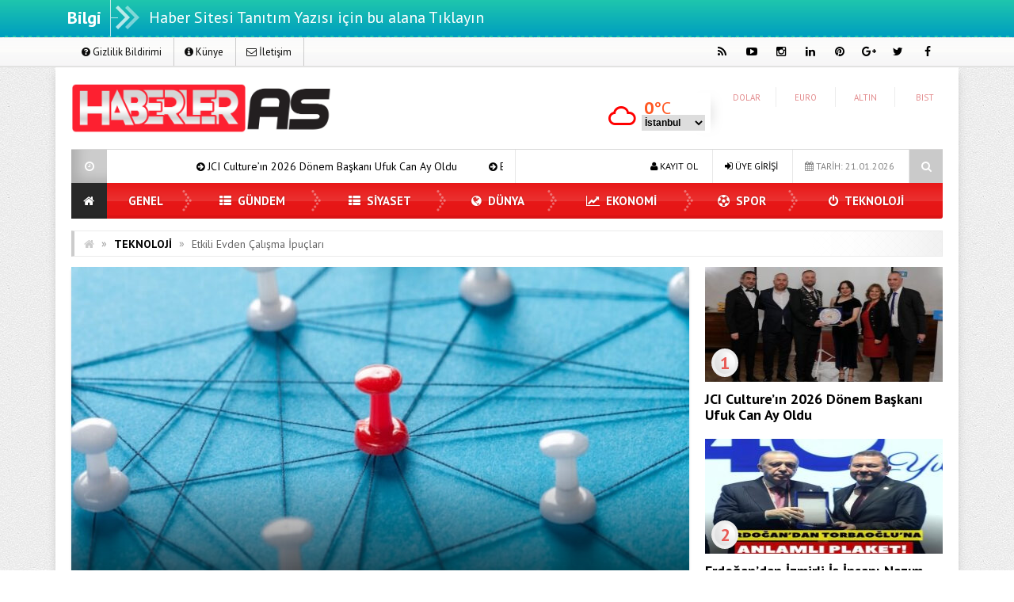

--- FILE ---
content_type: text/html; charset=UTF-8
request_url: https://www.haberleras.com/etkili-evden-calisma-ipuclari-129348.html
body_size: 24720
content:
<!DOCTYPE html>
<html dir="ltr" lang="tr" prefix="og: https://ogp.me/ns#" prefix="og: http://ogp.me/ns#">
<head>
<meta charset="UTF-8">
<meta name="viewport" content="width=device-width, initial-scale=1">
<link rel="stylesheet" type="text/css" media="all" href="https://www.haberleras.com/wp-content/themes/EsenKadin/style.css" />
<link rel="profile" href="https://gmpg.org/xfn/11">
<link rel="pingback" href="https://www.haberleras.com/xmlrpc.php">
<!--[if lt IE 9]><script src="https://www.haberleras.com/wp-content/themes/EsenKadin/js/html5.js"></script><![endif]-->
 <link rel="shortcut icon" href="https://www.haberleras.com/wp-content/uploads/2020/05/icon-150x150.png" type="image/x-icon" /> <meta name = "yandex-verification" content = "41a7051518177b5d" /><style scope>
body {
background-image:url(https://www.haberleras.com/wp-content/themes/EsenKadin/images/desenler/pattern_13.png);
		}
.sondakika_bandi {
	background: #1fc6ad; /* Old browsers */
	background: -moz-linear-gradient(top,  #1fc6ad 0%, #009fbf 100%); /* FF3.6+ */
	background: -webkit-gradient(linear, left top, left bottom, color-stop(0%,#1fc6ad), color-stop(100%,#009fbf)); /* Chrome,Safari4+ */
	background: -webkit-linear-gradient(top,  #1fc6ad 0%,#009fbf 100%); /* Chrome10+,Safari5.1+ */
	background: -o-linear-gradient(top,  #1fc6ad 0%,#009fbf 100%); /* Opera 11.10+ */
	background: -ms-linear-gradient(top,  #1fc6ad 0%,#009fbf 100%); /* IE10+ */
	background: linear-gradient(to bottom,  #1fc6ad 0%,#009fbf 100%); /* W3C */
filter: progid:DXImageTransform.Microsoft.gradient( startColorstr='#1fc6ad', endColorstr='#009fbf',GradientType=0 ); /* IE6-9 */
	border-bottom-color: #009fbf;
}
.sosyal_ikonlar ul li span {
	color: #000000;
}
.ust {background-color:#ffffff;}
#anamenu ul li:first-child {background-color:#282828; background-image: none;}
#anamenu ul{background-color:#e80000;
  background-image: -moz-linear-gradient( 90deg,rgba(214,212,215,0.2) 0%,rgba(229,229,229,0.2) 50%,rgba(247,246,241,0.3) 50%,rgba(231,231,231,0.2) 100%);
  background-image: -webkit-linear-gradient( 90deg,rgba(214,212,215,0.1) 0%,rgba(229,229,229,0.1) 50%,rgba(247,246,241,0.2) 50%,rgba(231,231,231,0.1) 100%);
  background-image: -ms-linear-gradient( 90deg,rgba(214,212,215,0.2) 0%,rgba(229,229,229,0.2) 50%,rgba(247,246,241,0.3) 50%,rgba(231,231,231,0.2) 100%);
}
#anamenu ul li ul {  background-color: #e80000; }

#anamenu ul li {
background-image: url(https://www.haberleras.com/wp-content/themes/EsenKadin/images/sprite.png);
background-position: right;
background-repeat: no-repeat;
}
 
#anamenu ul li a { color: #ffffff;
text-shadow: 0 0 3px rgba(0,0,0,0.2);
}
#anamenu ul li ul li a { color: #ffffff;
text-shadow: 0 0 3px rgba(0,0,0,0.2);
}
#anamenu ul li a:hover {
color: rgba(255,255,255,0.6);
}
.header_kapsayici {background: rgba(255, 255, 255, );
}
.sb-search.sb-search-open .sb-icon-search,
.no-js .sb-search .sb-icon-search {
 background: #e80000;
}

.sb-icon-search { color : #ffffff !important; }


.son_yazilar_ikon {
background-color:#ccc;
}
#pagenavmenu li a {
color: #0a0a0a;
}
.sosyal_ikonlar ul li span {
}
.f-nav {
	background-color:#e80000;
  background-image: -moz-linear-gradient( 90deg,rgba(214,212,215,0.2) 0%,rgba(229,229,229,0.2) 50%,rgba(247,246,241,0.3) 50%,rgba(231,231,231,0.2) 100%);
  background-image: -webkit-linear-gradient( 90deg,rgba(214,212,215,0.1) 0%,rgba(229,229,229,0.1) 50%,rgba(247,246,241,0.2) 50%,rgba(231,231,231,0.1) 100%);
  background-image: -ms-linear-gradient( 90deg,rgba(214,212,215,0.2) 0%,rgba(229,229,229,0.2) 50%,rgba(247,246,241,0.3) 50%,rgba(231,231,231,0.2) 100%);	
}
#doviz_content {
top:15px !important;
}
.hava_durumu {
top:50px !important;
}
.footer_ana_kap {
background-color: #44495d;
}
.footer_kat_ust {
border-bottom: 35px solid #3c3c3c;
border-bottom: 35px solid #3c3c3c;	
}
.footer_kat {
float:left;
border-top: 35px solid #f42244;
border-top: 35px solid #f42244;
}

.sol_reklam_160x600 {
position: fixed;
    background-repeat: no-repeat;
    width: 160px;
    display: inline;
    margin-top: 36px;
    height: 600px;
    padding: 0px;
    margin-right: 0px;
    margin-bottom: 0px;
	margin-left: -731px;
}
.sag_reklam_160x600 {
position: fixed;
background-repeat: no-repeat;
width: 160px;
display: inline;
margin-top: 36px;
height: 600px;
padding: 0px;
margin-right: 0px;
margin-bottom: 0px;
margin-left: 570px;
}
	

</style>
<script type="text/javascript">var template_url = "https://www.haberleras.com/wp-content/themes/EsenKadin"; var bildirim_olsunmu = 2; </script>
<title>Etkili Evden Çalışma İpuçları | Haberler As</title>
	<style>img:is([sizes="auto" i], [sizes^="auto," i]) { contain-intrinsic-size: 3000px 1500px }</style>
	
		<!-- All in One SEO 4.9.2 - aioseo.com -->
	<meta name="robots" content="max-image-preview:large" />
	<meta name="author" content="Haberler AS"/>
	<meta name="p:domain_verify" content="a549be04fcb2beb6c27b09d8a2482dd1" />
	<link rel="canonical" href="https://www.haberleras.com/etkili-evden-calisma-ipuclari-129348.html" />
	<meta name="generator" content="All in One SEO (AIOSEO) 4.9.2" />

		<!-- Global site tag (gtag.js) - Google Analytics -->
<script async src="https://www.googletagmanager.com/gtag/js?id=G-CB9MWQTN6X"></script>
<script>
 window.dataLayer = window.dataLayer || [];
 function gtag(){dataLayer.push(arguments);}
 gtag('js', new Date());

 gtag('config', 'G-CB9MWQTN6X');
</script>
		<meta property="og:locale" content="tr_TR" />
		<meta property="og:site_name" content="Haberler As | Son Dakika Güncel Haberler" />
		<meta property="og:type" content="article" />
		<meta property="og:title" content="Etkili Evden Çalışma İpuçları | Haberler As" />
		<meta property="og:url" content="https://www.haberleras.com/etkili-evden-calisma-ipuclari-129348.html" />
		<meta property="article:published_time" content="2024-05-25T22:48:14+00:00" />
		<meta property="article:modified_time" content="2024-05-25T22:48:14+00:00" />
		<meta name="twitter:card" content="summary_large_image" />
		<meta name="twitter:title" content="Etkili Evden Çalışma İpuçları | Haberler As" />
		<meta name="twitter:image" content="https://www.haberleras.com/wp-content/uploads/2024/05/etkili-evden-calisma-ipuclari.jpg" />
		<script type="application/ld+json" class="aioseo-schema">
			{"@context":"https:\/\/schema.org","@graph":[{"@type":"Article","@id":"https:\/\/www.haberleras.com\/etkili-evden-calisma-ipuclari-129348.html#article","name":"Etkili Evden \u00c7al\u0131\u015fma \u0130pu\u00e7lar\u0131 | Haberler As","headline":"Etkili Evden \u00c7al\u0131\u015fma \u0130pu\u00e7lar\u0131","author":{"@id":"https:\/\/www.haberleras.com\/author\/admin#author"},"publisher":{"@id":"https:\/\/www.haberleras.com\/#organization"},"image":{"@type":"ImageObject","url":"https:\/\/www.haberleras.com\/wp-content\/uploads\/2024\/05\/etkili-evden-calisma-ipuclari.jpg","width":783,"height":520,"caption":"Etkili Evden \u00c7al\u0131\u015fma \u0130pu\u00e7lar\u0131"},"datePublished":"2024-05-26T01:48:14+03:00","dateModified":"2024-05-26T01:48:14+03:00","inLanguage":"tr-TR","mainEntityOfPage":{"@id":"https:\/\/www.haberleras.com\/etkili-evden-calisma-ipuclari-129348.html#webpage"},"isPartOf":{"@id":"https:\/\/www.haberleras.com\/etkili-evden-calisma-ipuclari-129348.html#webpage"},"articleSection":"TEKNOLOJ\u0130"},{"@type":"BreadcrumbList","@id":"https:\/\/www.haberleras.com\/etkili-evden-calisma-ipuclari-129348.html#breadcrumblist","itemListElement":[{"@type":"ListItem","@id":"https:\/\/www.haberleras.com#listItem","position":1,"name":"Ev","item":"https:\/\/www.haberleras.com","nextItem":{"@type":"ListItem","@id":"https:\/\/www.haberleras.com\/kategori\/teknoloji#listItem","name":"TEKNOLOJ\u0130"}},{"@type":"ListItem","@id":"https:\/\/www.haberleras.com\/kategori\/teknoloji#listItem","position":2,"name":"TEKNOLOJ\u0130","item":"https:\/\/www.haberleras.com\/kategori\/teknoloji","nextItem":{"@type":"ListItem","@id":"https:\/\/www.haberleras.com\/etkili-evden-calisma-ipuclari-129348.html#listItem","name":"Etkili Evden \u00c7al\u0131\u015fma \u0130pu\u00e7lar\u0131"},"previousItem":{"@type":"ListItem","@id":"https:\/\/www.haberleras.com#listItem","name":"Ev"}},{"@type":"ListItem","@id":"https:\/\/www.haberleras.com\/etkili-evden-calisma-ipuclari-129348.html#listItem","position":3,"name":"Etkili Evden \u00c7al\u0131\u015fma \u0130pu\u00e7lar\u0131","previousItem":{"@type":"ListItem","@id":"https:\/\/www.haberleras.com\/kategori\/teknoloji#listItem","name":"TEKNOLOJ\u0130"}}]},{"@type":"Organization","@id":"https:\/\/www.haberleras.com\/#organization","name":"HaberlerAs","description":"Son Dakika G\u00fcncel Haberler","url":"https:\/\/www.haberleras.com\/","telephone":"+905322833745","logo":{"@type":"ImageObject","url":"https:\/\/www.haberleras.com\/wp-content\/uploads\/2022\/09\/haberleras-200200.png","@id":"https:\/\/www.haberleras.com\/etkili-evden-calisma-ipuclari-129348.html\/#organizationLogo","width":200,"height":200},"image":{"@id":"https:\/\/www.haberleras.com\/etkili-evden-calisma-ipuclari-129348.html\/#organizationLogo"}},{"@type":"Person","@id":"https:\/\/www.haberleras.com\/author\/admin#author","url":"https:\/\/www.haberleras.com\/author\/admin","name":"Haberler AS","image":{"@type":"ImageObject","@id":"https:\/\/www.haberleras.com\/etkili-evden-calisma-ipuclari-129348.html#authorImage","url":"https:\/\/secure.gravatar.com\/avatar\/a8e75b3c11e5fc9286f4e2c4a962aff0?s=96&d=mm&r=g","width":96,"height":96,"caption":"Haberler AS"}},{"@type":"WebPage","@id":"https:\/\/www.haberleras.com\/etkili-evden-calisma-ipuclari-129348.html#webpage","url":"https:\/\/www.haberleras.com\/etkili-evden-calisma-ipuclari-129348.html","name":"Etkili Evden \u00c7al\u0131\u015fma \u0130pu\u00e7lar\u0131 | Haberler As","inLanguage":"tr-TR","isPartOf":{"@id":"https:\/\/www.haberleras.com\/#website"},"breadcrumb":{"@id":"https:\/\/www.haberleras.com\/etkili-evden-calisma-ipuclari-129348.html#breadcrumblist"},"author":{"@id":"https:\/\/www.haberleras.com\/author\/admin#author"},"creator":{"@id":"https:\/\/www.haberleras.com\/author\/admin#author"},"image":{"@type":"ImageObject","url":"https:\/\/www.haberleras.com\/wp-content\/uploads\/2024\/05\/etkili-evden-calisma-ipuclari.jpg","@id":"https:\/\/www.haberleras.com\/etkili-evden-calisma-ipuclari-129348.html\/#mainImage","width":783,"height":520,"caption":"Etkili Evden \u00c7al\u0131\u015fma \u0130pu\u00e7lar\u0131"},"primaryImageOfPage":{"@id":"https:\/\/www.haberleras.com\/etkili-evden-calisma-ipuclari-129348.html#mainImage"},"datePublished":"2024-05-26T01:48:14+03:00","dateModified":"2024-05-26T01:48:14+03:00"},{"@type":"WebSite","@id":"https:\/\/www.haberleras.com\/#website","url":"https:\/\/www.haberleras.com\/","name":"Haberler As","description":"Son Dakika G\u00fcncel Haberler","inLanguage":"tr-TR","publisher":{"@id":"https:\/\/www.haberleras.com\/#organization"}}]}
		</script>
		<!-- All in One SEO -->

<link rel='dns-prefetch' href='//fonts.googleapis.com' />
<link rel="alternate" type="application/rss+xml" title="Haberler As &raquo; akışı" href="https://www.haberleras.com/feed" />
<link rel="alternate" type="application/rss+xml" title="Haberler As &raquo; yorum akışı" href="https://www.haberleras.com/comments/feed" />
<link rel="alternate" type="application/rss+xml" title="Haberler As &raquo; Etkili Evden Çalışma İpuçları yorum akışı" href="https://www.haberleras.com/etkili-evden-calisma-ipuclari-129348.html/feed" />
    <meta property="og:title" content="Etkili Evden Çalışma İpuçları"/>
    <meta property="og:description" content="Evden çalışma modeli, pandemi ile birlikte hızla yayıldı ve birçok kişi için artık standart bir çalışma biçimi haline geldi. Ancak, ofis ortamındaki doğal iş ilişkilerini sürdürmek ve yeni çalışma dinamiklerine uyum sağlamak, evden çalışırken daha …"/>
    <meta property="og:type" content="article"/>
    <meta property="og:url" content="https://www.haberleras.com/etkili-evden-calisma-ipuclari-129348.html"/>
    <meta property="og:site_name" content="Haberler As"/>
    <meta property="og:image" content="https://www.haberleras.com/wp-content/uploads/2024/05/etkili-evden-calisma-ipuclari.jpg"/>
<script type="text/javascript">
/* <![CDATA[ */
window._wpemojiSettings = {"baseUrl":"https:\/\/s.w.org\/images\/core\/emoji\/15.0.3\/72x72\/","ext":".png","svgUrl":"https:\/\/s.w.org\/images\/core\/emoji\/15.0.3\/svg\/","svgExt":".svg","source":{"concatemoji":"https:\/\/www.haberleras.com\/wp-includes\/js\/wp-emoji-release.min.js?ver=6.7.4"}};
/*! This file is auto-generated */
!function(i,n){var o,s,e;function c(e){try{var t={supportTests:e,timestamp:(new Date).valueOf()};sessionStorage.setItem(o,JSON.stringify(t))}catch(e){}}function p(e,t,n){e.clearRect(0,0,e.canvas.width,e.canvas.height),e.fillText(t,0,0);var t=new Uint32Array(e.getImageData(0,0,e.canvas.width,e.canvas.height).data),r=(e.clearRect(0,0,e.canvas.width,e.canvas.height),e.fillText(n,0,0),new Uint32Array(e.getImageData(0,0,e.canvas.width,e.canvas.height).data));return t.every(function(e,t){return e===r[t]})}function u(e,t,n){switch(t){case"flag":return n(e,"\ud83c\udff3\ufe0f\u200d\u26a7\ufe0f","\ud83c\udff3\ufe0f\u200b\u26a7\ufe0f")?!1:!n(e,"\ud83c\uddfa\ud83c\uddf3","\ud83c\uddfa\u200b\ud83c\uddf3")&&!n(e,"\ud83c\udff4\udb40\udc67\udb40\udc62\udb40\udc65\udb40\udc6e\udb40\udc67\udb40\udc7f","\ud83c\udff4\u200b\udb40\udc67\u200b\udb40\udc62\u200b\udb40\udc65\u200b\udb40\udc6e\u200b\udb40\udc67\u200b\udb40\udc7f");case"emoji":return!n(e,"\ud83d\udc26\u200d\u2b1b","\ud83d\udc26\u200b\u2b1b")}return!1}function f(e,t,n){var r="undefined"!=typeof WorkerGlobalScope&&self instanceof WorkerGlobalScope?new OffscreenCanvas(300,150):i.createElement("canvas"),a=r.getContext("2d",{willReadFrequently:!0}),o=(a.textBaseline="top",a.font="600 32px Arial",{});return e.forEach(function(e){o[e]=t(a,e,n)}),o}function t(e){var t=i.createElement("script");t.src=e,t.defer=!0,i.head.appendChild(t)}"undefined"!=typeof Promise&&(o="wpEmojiSettingsSupports",s=["flag","emoji"],n.supports={everything:!0,everythingExceptFlag:!0},e=new Promise(function(e){i.addEventListener("DOMContentLoaded",e,{once:!0})}),new Promise(function(t){var n=function(){try{var e=JSON.parse(sessionStorage.getItem(o));if("object"==typeof e&&"number"==typeof e.timestamp&&(new Date).valueOf()<e.timestamp+604800&&"object"==typeof e.supportTests)return e.supportTests}catch(e){}return null}();if(!n){if("undefined"!=typeof Worker&&"undefined"!=typeof OffscreenCanvas&&"undefined"!=typeof URL&&URL.createObjectURL&&"undefined"!=typeof Blob)try{var e="postMessage("+f.toString()+"("+[JSON.stringify(s),u.toString(),p.toString()].join(",")+"));",r=new Blob([e],{type:"text/javascript"}),a=new Worker(URL.createObjectURL(r),{name:"wpTestEmojiSupports"});return void(a.onmessage=function(e){c(n=e.data),a.terminate(),t(n)})}catch(e){}c(n=f(s,u,p))}t(n)}).then(function(e){for(var t in e)n.supports[t]=e[t],n.supports.everything=n.supports.everything&&n.supports[t],"flag"!==t&&(n.supports.everythingExceptFlag=n.supports.everythingExceptFlag&&n.supports[t]);n.supports.everythingExceptFlag=n.supports.everythingExceptFlag&&!n.supports.flag,n.DOMReady=!1,n.readyCallback=function(){n.DOMReady=!0}}).then(function(){return e}).then(function(){var e;n.supports.everything||(n.readyCallback(),(e=n.source||{}).concatemoji?t(e.concatemoji):e.wpemoji&&e.twemoji&&(t(e.twemoji),t(e.wpemoji)))}))}((window,document),window._wpemojiSettings);
/* ]]> */
</script>

<style id='wp-emoji-styles-inline-css' type='text/css'>

	img.wp-smiley, img.emoji {
		display: inline !important;
		border: none !important;
		box-shadow: none !important;
		height: 1em !important;
		width: 1em !important;
		margin: 0 0.07em !important;
		vertical-align: -0.1em !important;
		background: none !important;
		padding: 0 !important;
	}
</style>
<link rel='stylesheet' id='wp-block-library-css' href='https://www.haberleras.com/wp-includes/css/dist/block-library/style.min.css?ver=6.7.4' type='text/css' media='all' />
<link rel='stylesheet' id='aioseo/css/src/vue/standalone/blocks/table-of-contents/global.scss-css' href='https://www.haberleras.com/wp-content/plugins/all-in-one-seo-pack/dist/Lite/assets/css/table-of-contents/global.e90f6d47.css?ver=4.9.2' type='text/css' media='all' />
<style id='classic-theme-styles-inline-css' type='text/css'>
/*! This file is auto-generated */
.wp-block-button__link{color:#fff;background-color:#32373c;border-radius:9999px;box-shadow:none;text-decoration:none;padding:calc(.667em + 2px) calc(1.333em + 2px);font-size:1.125em}.wp-block-file__button{background:#32373c;color:#fff;text-decoration:none}
</style>
<style id='global-styles-inline-css' type='text/css'>
:root{--wp--preset--aspect-ratio--square: 1;--wp--preset--aspect-ratio--4-3: 4/3;--wp--preset--aspect-ratio--3-4: 3/4;--wp--preset--aspect-ratio--3-2: 3/2;--wp--preset--aspect-ratio--2-3: 2/3;--wp--preset--aspect-ratio--16-9: 16/9;--wp--preset--aspect-ratio--9-16: 9/16;--wp--preset--color--black: #000000;--wp--preset--color--cyan-bluish-gray: #abb8c3;--wp--preset--color--white: #ffffff;--wp--preset--color--pale-pink: #f78da7;--wp--preset--color--vivid-red: #cf2e2e;--wp--preset--color--luminous-vivid-orange: #ff6900;--wp--preset--color--luminous-vivid-amber: #fcb900;--wp--preset--color--light-green-cyan: #7bdcb5;--wp--preset--color--vivid-green-cyan: #00d084;--wp--preset--color--pale-cyan-blue: #8ed1fc;--wp--preset--color--vivid-cyan-blue: #0693e3;--wp--preset--color--vivid-purple: #9b51e0;--wp--preset--gradient--vivid-cyan-blue-to-vivid-purple: linear-gradient(135deg,rgba(6,147,227,1) 0%,rgb(155,81,224) 100%);--wp--preset--gradient--light-green-cyan-to-vivid-green-cyan: linear-gradient(135deg,rgb(122,220,180) 0%,rgb(0,208,130) 100%);--wp--preset--gradient--luminous-vivid-amber-to-luminous-vivid-orange: linear-gradient(135deg,rgba(252,185,0,1) 0%,rgba(255,105,0,1) 100%);--wp--preset--gradient--luminous-vivid-orange-to-vivid-red: linear-gradient(135deg,rgba(255,105,0,1) 0%,rgb(207,46,46) 100%);--wp--preset--gradient--very-light-gray-to-cyan-bluish-gray: linear-gradient(135deg,rgb(238,238,238) 0%,rgb(169,184,195) 100%);--wp--preset--gradient--cool-to-warm-spectrum: linear-gradient(135deg,rgb(74,234,220) 0%,rgb(151,120,209) 20%,rgb(207,42,186) 40%,rgb(238,44,130) 60%,rgb(251,105,98) 80%,rgb(254,248,76) 100%);--wp--preset--gradient--blush-light-purple: linear-gradient(135deg,rgb(255,206,236) 0%,rgb(152,150,240) 100%);--wp--preset--gradient--blush-bordeaux: linear-gradient(135deg,rgb(254,205,165) 0%,rgb(254,45,45) 50%,rgb(107,0,62) 100%);--wp--preset--gradient--luminous-dusk: linear-gradient(135deg,rgb(255,203,112) 0%,rgb(199,81,192) 50%,rgb(65,88,208) 100%);--wp--preset--gradient--pale-ocean: linear-gradient(135deg,rgb(255,245,203) 0%,rgb(182,227,212) 50%,rgb(51,167,181) 100%);--wp--preset--gradient--electric-grass: linear-gradient(135deg,rgb(202,248,128) 0%,rgb(113,206,126) 100%);--wp--preset--gradient--midnight: linear-gradient(135deg,rgb(2,3,129) 0%,rgb(40,116,252) 100%);--wp--preset--font-size--small: 13px;--wp--preset--font-size--medium: 20px;--wp--preset--font-size--large: 36px;--wp--preset--font-size--x-large: 42px;--wp--preset--spacing--20: 0.44rem;--wp--preset--spacing--30: 0.67rem;--wp--preset--spacing--40: 1rem;--wp--preset--spacing--50: 1.5rem;--wp--preset--spacing--60: 2.25rem;--wp--preset--spacing--70: 3.38rem;--wp--preset--spacing--80: 5.06rem;--wp--preset--shadow--natural: 6px 6px 9px rgba(0, 0, 0, 0.2);--wp--preset--shadow--deep: 12px 12px 50px rgba(0, 0, 0, 0.4);--wp--preset--shadow--sharp: 6px 6px 0px rgba(0, 0, 0, 0.2);--wp--preset--shadow--outlined: 6px 6px 0px -3px rgba(255, 255, 255, 1), 6px 6px rgba(0, 0, 0, 1);--wp--preset--shadow--crisp: 6px 6px 0px rgba(0, 0, 0, 1);}:where(.is-layout-flex){gap: 0.5em;}:where(.is-layout-grid){gap: 0.5em;}body .is-layout-flex{display: flex;}.is-layout-flex{flex-wrap: wrap;align-items: center;}.is-layout-flex > :is(*, div){margin: 0;}body .is-layout-grid{display: grid;}.is-layout-grid > :is(*, div){margin: 0;}:where(.wp-block-columns.is-layout-flex){gap: 2em;}:where(.wp-block-columns.is-layout-grid){gap: 2em;}:where(.wp-block-post-template.is-layout-flex){gap: 1.25em;}:where(.wp-block-post-template.is-layout-grid){gap: 1.25em;}.has-black-color{color: var(--wp--preset--color--black) !important;}.has-cyan-bluish-gray-color{color: var(--wp--preset--color--cyan-bluish-gray) !important;}.has-white-color{color: var(--wp--preset--color--white) !important;}.has-pale-pink-color{color: var(--wp--preset--color--pale-pink) !important;}.has-vivid-red-color{color: var(--wp--preset--color--vivid-red) !important;}.has-luminous-vivid-orange-color{color: var(--wp--preset--color--luminous-vivid-orange) !important;}.has-luminous-vivid-amber-color{color: var(--wp--preset--color--luminous-vivid-amber) !important;}.has-light-green-cyan-color{color: var(--wp--preset--color--light-green-cyan) !important;}.has-vivid-green-cyan-color{color: var(--wp--preset--color--vivid-green-cyan) !important;}.has-pale-cyan-blue-color{color: var(--wp--preset--color--pale-cyan-blue) !important;}.has-vivid-cyan-blue-color{color: var(--wp--preset--color--vivid-cyan-blue) !important;}.has-vivid-purple-color{color: var(--wp--preset--color--vivid-purple) !important;}.has-black-background-color{background-color: var(--wp--preset--color--black) !important;}.has-cyan-bluish-gray-background-color{background-color: var(--wp--preset--color--cyan-bluish-gray) !important;}.has-white-background-color{background-color: var(--wp--preset--color--white) !important;}.has-pale-pink-background-color{background-color: var(--wp--preset--color--pale-pink) !important;}.has-vivid-red-background-color{background-color: var(--wp--preset--color--vivid-red) !important;}.has-luminous-vivid-orange-background-color{background-color: var(--wp--preset--color--luminous-vivid-orange) !important;}.has-luminous-vivid-amber-background-color{background-color: var(--wp--preset--color--luminous-vivid-amber) !important;}.has-light-green-cyan-background-color{background-color: var(--wp--preset--color--light-green-cyan) !important;}.has-vivid-green-cyan-background-color{background-color: var(--wp--preset--color--vivid-green-cyan) !important;}.has-pale-cyan-blue-background-color{background-color: var(--wp--preset--color--pale-cyan-blue) !important;}.has-vivid-cyan-blue-background-color{background-color: var(--wp--preset--color--vivid-cyan-blue) !important;}.has-vivid-purple-background-color{background-color: var(--wp--preset--color--vivid-purple) !important;}.has-black-border-color{border-color: var(--wp--preset--color--black) !important;}.has-cyan-bluish-gray-border-color{border-color: var(--wp--preset--color--cyan-bluish-gray) !important;}.has-white-border-color{border-color: var(--wp--preset--color--white) !important;}.has-pale-pink-border-color{border-color: var(--wp--preset--color--pale-pink) !important;}.has-vivid-red-border-color{border-color: var(--wp--preset--color--vivid-red) !important;}.has-luminous-vivid-orange-border-color{border-color: var(--wp--preset--color--luminous-vivid-orange) !important;}.has-luminous-vivid-amber-border-color{border-color: var(--wp--preset--color--luminous-vivid-amber) !important;}.has-light-green-cyan-border-color{border-color: var(--wp--preset--color--light-green-cyan) !important;}.has-vivid-green-cyan-border-color{border-color: var(--wp--preset--color--vivid-green-cyan) !important;}.has-pale-cyan-blue-border-color{border-color: var(--wp--preset--color--pale-cyan-blue) !important;}.has-vivid-cyan-blue-border-color{border-color: var(--wp--preset--color--vivid-cyan-blue) !important;}.has-vivid-purple-border-color{border-color: var(--wp--preset--color--vivid-purple) !important;}.has-vivid-cyan-blue-to-vivid-purple-gradient-background{background: var(--wp--preset--gradient--vivid-cyan-blue-to-vivid-purple) !important;}.has-light-green-cyan-to-vivid-green-cyan-gradient-background{background: var(--wp--preset--gradient--light-green-cyan-to-vivid-green-cyan) !important;}.has-luminous-vivid-amber-to-luminous-vivid-orange-gradient-background{background: var(--wp--preset--gradient--luminous-vivid-amber-to-luminous-vivid-orange) !important;}.has-luminous-vivid-orange-to-vivid-red-gradient-background{background: var(--wp--preset--gradient--luminous-vivid-orange-to-vivid-red) !important;}.has-very-light-gray-to-cyan-bluish-gray-gradient-background{background: var(--wp--preset--gradient--very-light-gray-to-cyan-bluish-gray) !important;}.has-cool-to-warm-spectrum-gradient-background{background: var(--wp--preset--gradient--cool-to-warm-spectrum) !important;}.has-blush-light-purple-gradient-background{background: var(--wp--preset--gradient--blush-light-purple) !important;}.has-blush-bordeaux-gradient-background{background: var(--wp--preset--gradient--blush-bordeaux) !important;}.has-luminous-dusk-gradient-background{background: var(--wp--preset--gradient--luminous-dusk) !important;}.has-pale-ocean-gradient-background{background: var(--wp--preset--gradient--pale-ocean) !important;}.has-electric-grass-gradient-background{background: var(--wp--preset--gradient--electric-grass) !important;}.has-midnight-gradient-background{background: var(--wp--preset--gradient--midnight) !important;}.has-small-font-size{font-size: var(--wp--preset--font-size--small) !important;}.has-medium-font-size{font-size: var(--wp--preset--font-size--medium) !important;}.has-large-font-size{font-size: var(--wp--preset--font-size--large) !important;}.has-x-large-font-size{font-size: var(--wp--preset--font-size--x-large) !important;}
:where(.wp-block-post-template.is-layout-flex){gap: 1.25em;}:where(.wp-block-post-template.is-layout-grid){gap: 1.25em;}
:where(.wp-block-columns.is-layout-flex){gap: 2em;}:where(.wp-block-columns.is-layout-grid){gap: 2em;}
:root :where(.wp-block-pullquote){font-size: 1.5em;line-height: 1.6;}
</style>
<link rel='stylesheet' id='contact-form-7-css' href='https://www.haberleras.com/wp-content/plugins/contact-form-7/includes/css/styles.css?ver=6.1.4' type='text/css' media='all' />
<link rel='stylesheet' id='animate-style-css' href='https://www.haberleras.com/wp-content/themes/EsenKadin/css/esenkadin.css?ver=6.7.4' type='text/css' media='all' />
<link rel='stylesheet' id='Font-awesome-css-css' href='https://www.haberleras.com/wp-content/themes/EsenKadin/css/font-awesome-4.5.0/css/font-awesome.min.css?ver=6.7.4' type='text/css' media='all' />
<link rel='stylesheet' id='hava-ikon-css-css' href='https://www.haberleras.com/wp-content/themes/EsenKadin/css/weather-icons/css/weather-icons.min.css?ver=6.7.4' type='text/css' media='all' />
<link rel='stylesheet' id='redux-google-fonts-EsenMobile-css' href='https://fonts.googleapis.com/css?family=Open+Sans%3A300%2C400%2C600%2C700%2C800%2C300italic%2C400italic%2C600italic%2C700italic%2C800italic%7COswald%3A300%2C400%2C700%7CPT+Sans%3A400%2C700%2C400italic%2C700italic&#038;subset=latin-ext&#038;ver=1749058079' type='text/css' media='all' />
<link rel='stylesheet' id='redux-google-fonts-EsenKadin-css' href='https://fonts.googleapis.com/css?family=PT+Sans%3A400%2C700%2C400italic%2C700italic&#038;subset=latin-ext&#038;ver=1749058009' type='text/css' media='all' />
<script type="text/javascript" src="https://www.haberleras.com/wp-content/themes/EsenKadin/js/jquery-1.12.0.min.js?ver=1.12.0" id="jquery-js"></script>
<script type="text/javascript" src="https://www.haberleras.com/wp-content/themes/EsenKadin/js/jquery.marquee.min.js?ver=6.7.4" id="esenkadin-marquee-js"></script>
<link rel="https://api.w.org/" href="https://www.haberleras.com/wp-json/" /><link rel="alternate" title="JSON" type="application/json" href="https://www.haberleras.com/wp-json/wp/v2/posts/129348" /><link rel="EditURI" type="application/rsd+xml" title="RSD" href="https://www.haberleras.com/xmlrpc.php?rsd" />
<meta name="generator" content="WordPress 6.7.4" />
<link rel='shortlink' href='https://www.haberleras.com/?p=129348' />
<link rel="alternate" title="oEmbed (JSON)" type="application/json+oembed" href="https://www.haberleras.com/wp-json/oembed/1.0/embed?url=https%3A%2F%2Fwww.haberleras.com%2Fetkili-evden-calisma-ipuclari-129348.html" />
<link rel="alternate" title="oEmbed (XML)" type="text/xml+oembed" href="https://www.haberleras.com/wp-json/oembed/1.0/embed?url=https%3A%2F%2Fwww.haberleras.com%2Fetkili-evden-calisma-ipuclari-129348.html&#038;format=xml" />
<style type="text/css">.saboxplugin-wrap{-webkit-box-sizing:border-box;-moz-box-sizing:border-box;-ms-box-sizing:border-box;box-sizing:border-box;border:1px solid #eee;width:100%;clear:both;display:block;overflow:hidden;word-wrap:break-word;position:relative}.saboxplugin-wrap .saboxplugin-gravatar{float:left;padding:0 20px 20px 20px}.saboxplugin-wrap .saboxplugin-gravatar img{max-width:100px;height:auto;border-radius:0;}.saboxplugin-wrap .saboxplugin-authorname{font-size:18px;line-height:1;margin:20px 0 0 20px;display:block}.saboxplugin-wrap .saboxplugin-authorname a{text-decoration:none}.saboxplugin-wrap .saboxplugin-authorname a:focus{outline:0}.saboxplugin-wrap .saboxplugin-desc{display:block;margin:5px 20px}.saboxplugin-wrap .saboxplugin-desc a{text-decoration:underline}.saboxplugin-wrap .saboxplugin-desc p{margin:5px 0 12px}.saboxplugin-wrap .saboxplugin-web{margin:0 20px 15px;text-align:left}.saboxplugin-wrap .sab-web-position{text-align:right}.saboxplugin-wrap .saboxplugin-web a{color:#ccc;text-decoration:none}.saboxplugin-wrap .saboxplugin-socials{position:relative;display:block;background:#fcfcfc;padding:5px;border-top:1px solid #eee}.saboxplugin-wrap .saboxplugin-socials a svg{width:20px;height:20px}.saboxplugin-wrap .saboxplugin-socials a svg .st2{fill:#fff; transform-origin:center center;}.saboxplugin-wrap .saboxplugin-socials a svg .st1{fill:rgba(0,0,0,.3)}.saboxplugin-wrap .saboxplugin-socials a:hover{opacity:.8;-webkit-transition:opacity .4s;-moz-transition:opacity .4s;-o-transition:opacity .4s;transition:opacity .4s;box-shadow:none!important;-webkit-box-shadow:none!important}.saboxplugin-wrap .saboxplugin-socials .saboxplugin-icon-color{box-shadow:none;padding:0;border:0;-webkit-transition:opacity .4s;-moz-transition:opacity .4s;-o-transition:opacity .4s;transition:opacity .4s;display:inline-block;color:#fff;font-size:0;text-decoration:inherit;margin:5px;-webkit-border-radius:0;-moz-border-radius:0;-ms-border-radius:0;-o-border-radius:0;border-radius:0;overflow:hidden}.saboxplugin-wrap .saboxplugin-socials .saboxplugin-icon-grey{text-decoration:inherit;box-shadow:none;position:relative;display:-moz-inline-stack;display:inline-block;vertical-align:middle;zoom:1;margin:10px 5px;color:#444;fill:#444}.clearfix:after,.clearfix:before{content:' ';display:table;line-height:0;clear:both}.ie7 .clearfix{zoom:1}.saboxplugin-socials.sabox-colored .saboxplugin-icon-color .sab-twitch{border-color:#38245c}.saboxplugin-socials.sabox-colored .saboxplugin-icon-color .sab-behance{border-color:#003eb0}.saboxplugin-socials.sabox-colored .saboxplugin-icon-color .sab-deviantart{border-color:#036824}.saboxplugin-socials.sabox-colored .saboxplugin-icon-color .sab-digg{border-color:#00327c}.saboxplugin-socials.sabox-colored .saboxplugin-icon-color .sab-dribbble{border-color:#ba1655}.saboxplugin-socials.sabox-colored .saboxplugin-icon-color .sab-facebook{border-color:#1e2e4f}.saboxplugin-socials.sabox-colored .saboxplugin-icon-color .sab-flickr{border-color:#003576}.saboxplugin-socials.sabox-colored .saboxplugin-icon-color .sab-github{border-color:#264874}.saboxplugin-socials.sabox-colored .saboxplugin-icon-color .sab-google{border-color:#0b51c5}.saboxplugin-socials.sabox-colored .saboxplugin-icon-color .sab-html5{border-color:#902e13}.saboxplugin-socials.sabox-colored .saboxplugin-icon-color .sab-instagram{border-color:#1630aa}.saboxplugin-socials.sabox-colored .saboxplugin-icon-color .sab-linkedin{border-color:#00344f}.saboxplugin-socials.sabox-colored .saboxplugin-icon-color .sab-pinterest{border-color:#5b040e}.saboxplugin-socials.sabox-colored .saboxplugin-icon-color .sab-reddit{border-color:#992900}.saboxplugin-socials.sabox-colored .saboxplugin-icon-color .sab-rss{border-color:#a43b0a}.saboxplugin-socials.sabox-colored .saboxplugin-icon-color .sab-sharethis{border-color:#5d8420}.saboxplugin-socials.sabox-colored .saboxplugin-icon-color .sab-soundcloud{border-color:#995200}.saboxplugin-socials.sabox-colored .saboxplugin-icon-color .sab-spotify{border-color:#0f612c}.saboxplugin-socials.sabox-colored .saboxplugin-icon-color .sab-stackoverflow{border-color:#a95009}.saboxplugin-socials.sabox-colored .saboxplugin-icon-color .sab-steam{border-color:#006388}.saboxplugin-socials.sabox-colored .saboxplugin-icon-color .sab-user_email{border-color:#b84e05}.saboxplugin-socials.sabox-colored .saboxplugin-icon-color .sab-tumblr{border-color:#10151b}.saboxplugin-socials.sabox-colored .saboxplugin-icon-color .sab-twitter{border-color:#0967a0}.saboxplugin-socials.sabox-colored .saboxplugin-icon-color .sab-vimeo{border-color:#0d7091}.saboxplugin-socials.sabox-colored .saboxplugin-icon-color .sab-windows{border-color:#003f71}.saboxplugin-socials.sabox-colored .saboxplugin-icon-color .sab-whatsapp{border-color:#003f71}.saboxplugin-socials.sabox-colored .saboxplugin-icon-color .sab-wordpress{border-color:#0f3647}.saboxplugin-socials.sabox-colored .saboxplugin-icon-color .sab-yahoo{border-color:#14002d}.saboxplugin-socials.sabox-colored .saboxplugin-icon-color .sab-youtube{border-color:#900}.saboxplugin-socials.sabox-colored .saboxplugin-icon-color .sab-xing{border-color:#000202}.saboxplugin-socials.sabox-colored .saboxplugin-icon-color .sab-mixcloud{border-color:#2475a0}.saboxplugin-socials.sabox-colored .saboxplugin-icon-color .sab-vk{border-color:#243549}.saboxplugin-socials.sabox-colored .saboxplugin-icon-color .sab-medium{border-color:#00452c}.saboxplugin-socials.sabox-colored .saboxplugin-icon-color .sab-quora{border-color:#420e00}.saboxplugin-socials.sabox-colored .saboxplugin-icon-color .sab-meetup{border-color:#9b181c}.saboxplugin-socials.sabox-colored .saboxplugin-icon-color .sab-goodreads{border-color:#000}.saboxplugin-socials.sabox-colored .saboxplugin-icon-color .sab-snapchat{border-color:#999700}.saboxplugin-socials.sabox-colored .saboxplugin-icon-color .sab-500px{border-color:#00557f}.saboxplugin-socials.sabox-colored .saboxplugin-icon-color .sab-mastodont{border-color:#185886}.sabox-plus-item{margin-bottom:20px}@media screen and (max-width:480px){.saboxplugin-wrap{text-align:center}.saboxplugin-wrap .saboxplugin-gravatar{float:none;padding:20px 0;text-align:center;margin:0 auto;display:block}.saboxplugin-wrap .saboxplugin-gravatar img{float:none;display:inline-block;display:-moz-inline-stack;vertical-align:middle;zoom:1}.saboxplugin-wrap .saboxplugin-desc{margin:0 10px 20px;text-align:center}.saboxplugin-wrap .saboxplugin-authorname{text-align:center;margin:10px 0 20px}}body .saboxplugin-authorname a,body .saboxplugin-authorname a:hover{box-shadow:none;-webkit-box-shadow:none}a.sab-profile-edit{font-size:16px!important;line-height:1!important}.sab-edit-settings a,a.sab-profile-edit{color:#0073aa!important;box-shadow:none!important;-webkit-box-shadow:none!important}.sab-edit-settings{margin-right:15px;position:absolute;right:0;z-index:2;bottom:10px;line-height:20px}.sab-edit-settings i{margin-left:5px}.saboxplugin-socials{line-height:1!important}.rtl .saboxplugin-wrap .saboxplugin-gravatar{float:right}.rtl .saboxplugin-wrap .saboxplugin-authorname{display:flex;align-items:center}.rtl .saboxplugin-wrap .saboxplugin-authorname .sab-profile-edit{margin-right:10px}.rtl .sab-edit-settings{right:auto;left:0}img.sab-custom-avatar{max-width:75px;}.saboxplugin-wrap {margin-top:0px; margin-bottom:0px; padding: 0px 0px }.saboxplugin-wrap .saboxplugin-authorname {font-size:18px; line-height:25px;}.saboxplugin-wrap .saboxplugin-desc p, .saboxplugin-wrap .saboxplugin-desc {font-size:14px !important; line-height:21px !important;}.saboxplugin-wrap .saboxplugin-web {font-size:14px;}.saboxplugin-wrap .saboxplugin-socials a svg {width:18px;height:18px;}</style><link rel="icon" href="https://www.haberleras.com/wp-content/uploads/2022/09/haberleras-200200-150x150.png" sizes="32x32" />
<link rel="icon" href="https://www.haberleras.com/wp-content/uploads/2022/09/haberleras-200200.png" sizes="192x192" />
<link rel="apple-touch-icon" href="https://www.haberleras.com/wp-content/uploads/2022/09/haberleras-200200.png" />
<meta name="msapplication-TileImage" content="https://www.haberleras.com/wp-content/uploads/2022/09/haberleras-200200.png" />
<style type="text/css" title="dynamic-css" class="options-output">body{font-family:"PT Sans",Arial, Helvetica, sans-serif;line-height:14px;font-weight:400;font-style:normal;color:#000000;font-size:14px;}#anamenu ul li a{font-family:"PT Sans";line-height:45px;font-weight:700;font-size:15px;}.icerik_detay{font-family:"PT Sans",Arial, Helvetica, sans-serif;font-weight:400;font-style:normal;font-size:18px;}.footer_siteadi_isim{font-family:"PT Sans";line-height:35px;font-weight:400;font-style:normal;font-size:14px;}</style></head>

<body data-rsssl=1 class="post-template-default single single-post postid-129348 single-format-standard" itemscope itemtype="http://schema.org/WebPage">
<!-- Global site tag (gtag.js) - Google Analytics -->
<script async src="https://www.googletagmanager.com/gtag/js?id=G-CB9MWQTN6X"></script>
<script>
  window.dataLayer = window.dataLayer || [];
  function gtag(){dataLayer.push(arguments);}
  gtag('js', new Date());

  gtag('config', 'G-CB9MWQTN6X');
</script>

<div class="sondakika_bandi">
<div style="width:1140px; margin:0px auto;">
<div class="sd_s">Bilgi</div>
<div class="sd_sg"><a href="https://habergalerisi.com" alt="Haber Sitesi Tanıtım Yazısı için bu alana Tıklayın" target="_blank"><span id="sd_text"> Haber Sitesi Tanıtım Yazısı için bu alana Tıklayın</span></a>
</div>

</div>
</div>
<div class="sil"></div>
<div class="ust">
<div class="ust_ic">
	
<div id="pagenavmenu" class="animated fadeInLeft">
<nav>
<ul>
<li><a itemprop="url" href='https://www.haberleras.com/gizlilik-bildirimi'><i class="fa fa-question-circle"></i> Gizlilik Bildirimi</a></li><li><a itemprop="url" href='https://www.haberleras.com/kunye'><i class="fa fa-info-circle"></i> Künye</a></li><li><a itemprop="url" href='https://www.haberleras.com/iletisim'><i class="fa fa-envelope-o"></i> İletişim</a></li></ul>
		
</nav>
				
</div> <!-- Tepe Menü -->

<div class="sosyal_ikonlar animated fadeInRight">
<ul>
<li class="facebook"><a href="#" itemprop="url" target="blank" rel="nofollow"><span class="fa fa-facebook"></span></a></li>
<li class="twitter"><a href="#" itemprop="url" target="blank" rel="nofollow"><span class="fa fa-twitter"></span></a></li>
<li class="gplus"><a href="#" itemprop="url" target="blank" rel="nofollow"><span class="fa fa-google-plus"></span></a></li>
<li class="pinterest"><a href="#" itemprop="url" target="blank" rel="nofollow"><span class="fa fa-pinterest"></span></a></li>
<li class="linkedin"><a href="#" itemprop="url" target="blank" rel="nofollow"><span class="fa fa-linkedin"></span></a></li>
<li class="instagram"><a href="#" itemprop="url" target="blank" rel="nofollow"><span class="fa fa-instagram"></span></a></li>
<li class="youtube"><a href="#" itemprop="url" target="blank" rel="nofollow"><span class="fa fa-youtube-play"></span></a></li>
<li class="rss"><a href="https://www.haberleras.com/feed/rss" itemprop="url" target="blank" rel="nofollow"><span class="fa fa-rss"></span></a></li>
</ul>

</div>

</div> <!-- Üst İç -->
</div> <!-- Üst -->

<div class="tmz"></div>

<div class="genel_kapsayici">
<div class="header_kapsayici">
<header>
<div itemscope itemtype="http://schema.org/Organization" class="logo_kapsayici">
<h1 class="logo animated fadeInRight ">
<a itemprop="url" href="https://www.haberleras.com"><img itemprop="logo" src="https://www.haberleras.com/wp-content/uploads/2020/05/haberleras.png" alt="Haberler As"/></a>
</h1>

</div> <!-- Logo Kapsayıcı -->

<div class="header_reklam">


<div class="fotovideo_butonlar">
</div>

<div id="doviz_content"><div class="piyasa grup borsa">
<ul class="borsa-durumu">
                <li>
                    <span>DOLAR  </span>
                    <div class="row-fluid"><b class="font700"></b></div>
                    <div class="row-degisim"></div>
                </li>
                <li class="ikinci">
                    <span>EURO  </span>
                    <div class="row-fluid"><b class="font700"></b></div>
                    <div class="row-degisim"></div>
                </li>
                <li>
                    <span>ALTIN </span>
                    <div class="row-fluid"><b class="font700"></b></div>
                    <div class="row-degisim"></div>
                </li>
                <li class="son">
                    <span>BIST </span>
                    <div class="row-fluid"><b class="font700"></b></div>
                    <div class="row-degisim"></div>
                </li>
            </ul>
</div>
</div>

<script type="text/javascript">
jQuery(function(){
hava_d('istanbul');	
}); 
</script>
<div class="hava_durumu">
<select id="sehir" name="sehir" onchange="hava_d(this.value)">
<option value="İstanbul">İstanbul</option>
<option value="Ankara">Ankara</option>
<option value="İzmir">izmir</option>
<option value="Adana">Adana</option>
<option value="Adiyaman">Adıyaman</option>
<option value="Afyon">Afyon</option>
<option value="Ağrı">Ağrı</option>
<option value="Aksaray">Aksaray</option>
<option value="Amasya">Amasya</option>
<option value="Antalya">Antalya</option>
<option value="Ardahan">Ardahan</option>
<option value="Artvin">Artvin</option>
<option value="Aydın">Aydın</option>
<option value="Balikesir">Balıkesir</option>
<option value="Bartin">Bartın</option>
<option value="Batman">Batman</option>
<option value="Bayburt">Bayburt</option>
<option value="Bilecik">Bilecik</option>
<option value="Bingol">Bingöl</option>
<option value="Bitlis">Bitlis</option>
<option value="Bolu">Bolu</option>
<option value="Burdur">Burdur</option>
<option value="Bursa">Bursa</option>
<option value="Canakkale">Çanakkale</option>
<option value="Çankiri">Çankırı</option>
<option value="Corum">Çorum</option>
<option value="Denizli">Denizli</option>
<option value="Diyarbakir">Diyarbakır</option>
<option value="Edirne">Edirne</option>
<option value="Elazıg">Elazığ</option>
<option value="Erzincan">Erzincan</option>
<option value="Erzurum">Erzurum</option>
<option value="Eskisehir">Eskişehir</option>
<option value="Gaziantep">Gaziantep</option>
<option value="Giresun">Giresun</option>
<option value="Gumüshane">Gümüşhane</option>
<option value="Hakkari">Hakkari</option>
<option value="Hatay">Hatay</option>
<option value="Mersin">Mersin</option>
<option value="Igdır">Iğdır</option>
<option value="Isparta">Isparta</option>
<option value="Kahramanmaras">Kahramanmaraş</option>
<option value="Karabuk">Karabük</option>
<option value="Karaman">Karaman</option>
<option value="Kars">Kars</option>
<option value="Kastamonu">Kastamonu</option>
<option value="Kayseri">Kayseri</option>
<option value="Kirikkale">Kırıkkale</option>
<option value="Kirklareli">Kırklareli</option>
<option value="Kirsehir">Kırşehir</option>
<option value="Kilis">Kilis</option>
<option value="Kocaeli">Kocaeli</option>
<option value="Konya">Konya</option>
<option value="Kutahya">Kütahya</option>
<option value="Malatya">Malatya</option>
<option value="Manisa">Manisa</option>
<option value="Mardin">Mardin</option>
<option value="Mugla">Muğla</option>
<option value="Mus">Muş</option>
<option value="Nevsehir">Nevşehir</option>
<option value="Nigde">Niğde</option>
<option value="Ordu">Ordu</option>
<option value="Osmaniye">Osmaniye</option>
<option value="Rize">Rize</option>
<option value="Sakarya">Sakarya</option>
<option value="Samsun">Samsun</option>
<option value="Siirt">Siirt</option>
<option value="Sinop">Sinop</option>
<option value="Sivas">Sivas</option>
<option value="sanliurfa">Şanlıurfa</option>
<option value="Sirnak">Şırnak</option>
<option value="Tekirdag">Tekirdağ</option>
<option value="Tokat">Tokat</option>
<option value="Trabzon">Trabzon</option>
<option value="Tunceli">Tunceli</option>
<option value="Usak">Uşak</option>
<option value="Van">Van</option>
<option value="Yalova">Yalova</option>
<option value="Yozgat">Yozgat</option>
<option value="Zonguldak">Zonguldak</option>
</select>
<div id="havaD"></div>
<div class="hava_golge">
<div class="effect8">
</div>
</div>
</div>


</div> <!-- Header Reklam Alani Sonu -->


<div class="tmz"></div>


<div class="ex_menu animated fadeInDown">


<div class="son_yazilar">

<div class="son_yazilar_ikon"><i class="fa fa-clock-o"></i></div>
<div class="marquee"><i class="fa fa-arrow-circle-right"></i> <a href="https://www.haberleras.com/jci-culturein-2026-donem-baskani-ufuk-can-ay-oldu-131112.html" itemprop="url">JCI Culture’ın 2026 Dönem Başkanı Ufuk Can Ay Oldu</a>
<i class="fa fa-arrow-circle-right"></i> <a href="https://www.haberleras.com/erdogandan-izmirli-is-insani-nazim-torbaogluna-anlamli-plaket-131110.html" itemprop="url">Erdoğan’dan İzmirli İş İnsanı Nazım Torbaoğlu’na Anlamlı Plaket</a>
<i class="fa fa-arrow-circle-right"></i> <a href="https://www.haberleras.com/turk-edebiyatinin-yeni-yuzyilina-guclu-katki-100-yazar-100-yeni-eser-projesi-odul-gecesi-131108.html" itemprop="url">Türk Edebiyatının Yeni Yüzyılına Güçlü Katkı: “100 Yazar 100 Yeni Eser” Projesi Ödül Gecesi</a>
<i class="fa fa-arrow-circle-right"></i> <a href="https://www.haberleras.com/haftada-5-gun-spor-yapmak-gercekten-saglikli-mi-131106.html" itemprop="url">Haftada 5 Gün Spor Yapmak Gerçekten Sağlıklı mı?</a>
<i class="fa fa-arrow-circle-right"></i> <a href="https://www.haberleras.com/tam-liste-yayin-hayatina-basladi-131104.html" itemprop="url">Tam Liste Yayın Hayatına Başladı!</a>
</div>
</div>


<div class="uyeol">
<ul>



<li><i class="fa fa-calendar"></i> TARİH: 21.01.2026</li>

<li><a class="button uyeol_class" href="https://www.haberleras.com/uye-giris" itemprop="url" ><i class="fa fa-sign-in"></i> ÜYE GİRİŞİ</a></li>
<li><a href="https://www.haberleras.com/uye-ol" itemprop="url" class="uyeol_class"><i class="fa fa-user"></i> KAYIT OL</a></li>
	

</ul>
</div>


<div class="arama">
<div id="sb-search" class="sb-search " >
    <form action="https://www.haberleras.com/">
        <input class="sb-search-input" onkeyup="buttonUp();" placeholder="    Aranacak Kelime.." type="search" value="" name="s" id="search">
        <input class="sb-search-submit" type="submit" value="">
        <span class="sb-icon-search  css-shapes-preview"><i class="fa fa-search"></i></span>
    </form>
</div>	
</div> <!-- Arama -->


</div> <!-- Ex Menü -->



<div class="tmz"></div>


<nav class="anamenu_nevigasyon">
<div class="anamenu_nav">

<div id="ananav">
<div id="anamenu" class="animated fadeInRight">

<ul><li><a href="https://www.haberleras.com" itemprop="url"><i class="fa fa-home"></i></a></li><li id="nav-menu-item-3901" class="main-menu-item  menu-item-even menu-item-depth-0 menu-item menu-item-type-taxonomy menu-item-object-category"><a href="https://www.haberleras.com/kategori/genel" class="menu-link main-menu-link">  GENEL</a></li>
<li id="nav-menu-item-280" class="main-menu-item  menu-item-even menu-item-depth-0 menu-item menu-item-type-taxonomy menu-item-object-category"><a href="https://www.haberleras.com/kategori/gundem" class="menu-link main-menu-link"> <i class="fa fa-th-list"></i> GÜNDEM</a></li>
<li id="nav-menu-item-281" class="main-menu-item  menu-item-even menu-item-depth-0 menu-item menu-item-type-taxonomy menu-item-object-category"><a href="https://www.haberleras.com/kategori/siyaset" class="menu-link main-menu-link"> <i class="fa fa-th-list"></i> SİYASET</a></li>
<li id="nav-menu-item-313" class="main-menu-item  menu-item-even menu-item-depth-0 menu-item menu-item-type-taxonomy menu-item-object-category"><a href="https://www.haberleras.com/kategori/dunya" class="menu-link main-menu-link"> <i class="fa fa-globe"></i> DÜNYA</a></li>
<li id="nav-menu-item-279" class="main-menu-item  menu-item-even menu-item-depth-0 menu-item menu-item-type-taxonomy menu-item-object-category"><a href="https://www.haberleras.com/kategori/ekonomi" class="menu-link main-menu-link"> <i class="fa fa-line-chart "></i> EKONOMİ</a></li>
<li id="nav-menu-item-282" class="main-menu-item  menu-item-even menu-item-depth-0 menu-item menu-item-type-taxonomy menu-item-object-category"><a href="https://www.haberleras.com/kategori/spor" class="menu-link main-menu-link"> <i class="fa fa-futbol-o"></i> SPOR</a></li>
<li id="nav-menu-item-283" class="main-menu-item  menu-item-even menu-item-depth-0 menu-item menu-item-type-taxonomy menu-item-object-category current-post-ancestor current-menu-parent current-post-parent"><a href="https://www.haberleras.com/kategori/teknoloji" class="menu-link main-menu-link"> <i class="fa fa-power-off"></i> TEKNOLOJİ</a></li>
</ul>
</div> <!-- anamenu -->

</div> <!-- ananav_home -->
</div> <!-- ananav_home -->

</nav> <!-- Anamenu Nav -->

</header> <!-- Header -->
</div> <!-- Header Kapsayıcı -->

<div class="tmz"></div>

<div id="kapsayici">

<div class="breadcrumbs" xmlns:v="http://rdf.data-vocabulary.org/#"><li class="first"><a href="https://www.haberleras.com/" rel="v:url" property="v:title"><i class="fa fa-home"></i></a></li><li class="limits"><i class="limit">&raquo;</i></li><li typeof="v:Breadcrumb"><a rel="v:url" property="v:title" href="https://www.haberleras.com/kategori/teknoloji">TEKNOLOJİ</a></li><li class="limits"><i class="limit">&raquo;</i></li><li class="last"><a>Etkili Evden Çalışma İpuçları</a></li></div><!-- .breadcrumbs --><div class="tmz"></div>
<div class="solsag_1_kap">

<div class="single-sol">

<div class="onecikan_gorsel">
<img src="https://www.haberleras.com/wp-content/uploads/2024/05/etkili-evden-calisma-ipuclari-780x400.jpg" title="Etkili Evden Çalışma İpuçları" alt="Etkili Evden Çalışma İpuçları" width="780" height="400" class="" /><div class="golge_maske"></div>
</div>


<div class="post_bilgileri">
<ul>

<li class="fl" style="border-right: 0px; padding-left:0px !important; padding-right:0px !important;">
<a class="btn btn-icon btn-facebook" href="https://www.facebook.com/sharer/sharer.php?u=https://www.haberleras.com/etkili-evden-calisma-ipuclari-129348.html" onclick="window.open(this.href, 'facebook-share','width=800,height=400');return false;" title="FACEBOOK'TA PAYLAŞ"><i class="fa fa-facebook"></i><span>Facebook</span></a>
</li>
<li class="fl" style="border-right: 0px; padding-right:0px !important; padding-left:0px !important;">
<a class="btn btn-icon btn-twitter" href="http://twitter.com/share?text=Etkili Evden Çalışma İpuçları&amp;url=https://www.haberleras.com/etkili-evden-calisma-ipuclari-129348.html" onclick="window.open(this.href, 'twitter-share', 'width=570,height=290');return false;" title="TWİTTER'DA PAYLAŞ"><i class="fa fa-twitter"></i><span>Twitter</span></a>
</li>


<li  class="fl"><i class="fa fa-calendar"></i> 26 Mayıs 2024</li>
<a onClick="window.print()" title="Bu Sayfayı Yazdır">
<li class="fl" style="cursor:pointer; background-color:#FAFAFA"><i class="fa fa-print"></i></li>
</a>
<li class="fl" style="border-right: 0px;"></li>
<a href="#" class="artir"><li class="fr siyah_renk" style="border-right:0px !important;"><i class="fa fa-font"></i>+</li></a>
<a href="#" class="dusur"><li class="fr siyah_renk" style="border-left:1px solid #ECEBEB;" ><i class="fa fa-font"></i>-</li></a>
<a class="resetle_fontu"><li class="fr siyah_renk" style="border-right:0px !important; color:#ccc !important; cursor:pointer;" ><i class="fa fa-refresh"></i></li></a>
</ul>
</div>

<h1 class="hbaslik pdlr-20">Etkili Evden Çalışma İpuçları</h1>

<div class="content pdlr-20">






<div class="icerik_detay">




<p>Evden çalışma modeli, pandemi ile birlikte hızla yayıldı ve birçok kişi için artık standart bir çalışma biçimi haline geldi. Ancak, ofis ortamındaki doğal iş ilişkilerini sürdürmek ve yeni çalışma dinamiklerine uyum sağlamak, evden çalışırken daha fazla dikkat gerektiriyor. Generali Sigorta gibi köklü bir şirketin deneyiminden yola çıkarak, evden çalışırken iş ilişkilerini etkili bir şekilde yönetmenin bazı önemli püf noktalarını gözden geçirelim.</p>
<h2>Etkili Evden Çalışma İpuçları</h2>
<ol>
<li>Düzenli ve Açık İletişim: Evden çalışırken, iş arkadaşlarıyla düzenli iletişim halinde olmak çok önemlidir. Günlük veya haftalık toplantılar, projelerin ilerleyişi hakkında bilgi alışverişi yapmak için idealdir. Slack, Microsoft Teams veya Zoom gibi iletişim araçlarını aktif bir şekilde kullanmak, ekibinizle etkili bir şekilde bağlantıda kalmanıza yardımcı olur. Ayrıca, iletişimde net ve açık olmak, yanlış anlamaların önüne geçer ve işlerin daha verimli ilerlemesini sağlar.</li>
<li>Empati ve Anlayış: Evden çalışmanın getirdiği zorluklar herkes için farklı olabilir. İş arkadaşlarınızın kişisel durumlarına empati göstermek, iş ilişkilerinizi güçlendirir. Örneğin, çocuklu bir iş arkadaşınızın zaman zaman kesintilere uğraması normaldir ve bu duruma hoşgörüyle yaklaşmak önemlidir. Empati ve anlayış, iş ortamında daha güçlü bağlar oluşturur ve iş birliğini artırır.</li>
<li>Dijital Araçlar: Evden çalışırken, teknolojiyi etkin bir şekilde kullanmak iş ilişkilerini yönetmede büyük önem taşır. Proje yönetimi için Asana veya Trello gibi araçlar, görevleri takip etmenizi sağlar. Google Drive veya Dropbox gibi araçlar ise belgelerin paylaşımını kolaylaştırır. Bu araçlar iş birliğini artırır ve ekip üyelerinin aynı sayfada olmasını sağlar.</li>
<li>Geri Bildirim ve Takdir: Düzenli geri bildirim vermek ve almak, iş ilişkilerini güçlendirir. İş arkadaşlarınızın başarılarını takdir etmek ve onları motive etmek, ekip ruhunu canlı tutar. Evden çalışırken yapılan işleri takdir etmek ve başarıları kutlamak, çalışanların moralini yüksek tutar. Yapıcı eleştirilerle gelişim alanlarını belirtmek de önemlidir.</li>
<li>Profesyonel Denge: Evden çalışırken iş ve özel hayat arasındaki dengeyi korumak önemlidir. Çalışma saatleri dışında iş ile ilgili konularda rahatsız etmemek ve kişisel zamanlara saygı göstermek, sağlıklı iş ilişkilerinin temelidir. Bu sayede, herkesin dinlenme ve kişisel zamanlarını verimli kullanmaları sağlanır, stres azaltılır ve genel iş memnuniyeti artar.</li>
<li>Sanal Sosyal Etkinlikler: Evden çalışırken de sosyal bağları güçlendirmek önemlidir. Sanal kahve molaları, oyun geceleri veya aylık sanal etkinlikler düzenlemek, ekip içindeki dostlukları pekiştirebilir. Bu tür etkinlikler, ekip üyelerinin birbirlerini daha iyi tanımasına ve daha güçlü bir bağ kurmasına yardımcı olur. Ayrıca iş birliğini artırır ve iletişimi güçlendirir.</li>
</ol>
<p>Kaynak: <a href="https://habergalerisi.com/etkili-evden-calisma-ipuclari-135804-haberi" target="_blank" rel="noopener">https://habergalerisi.com/etkili-evden-calisma-ipuclari-135804-haberi</a></p><div class="reklam" style="display:inline-block; float:right; margin-left:10px; margin-bottom:10px;"><div style="width:728px;height:90px;margin-top:6px;margin-left:0px">
<a href="https://habergalerisi.com/yerel-tohum-9211-haberi" target="_blank">
<img decoding="async" src="https://www.haberleras.com/wp-content/uploads/2023/10/haber-galerisi-yerel-tohum-728x90-1.jpg" />
</a>
</div></div>
</p><div class="saboxplugin-wrap" itemtype="http://schema.org/Person" itemscope itemprop="author"><div class="saboxplugin-tab"><div class="saboxplugin-gravatar"><img decoding="async" src="https://www.haberleras.com/wp-content/uploads/2021/01/haberleras.png" width="100"  height="100" alt="" itemprop="image"></div><div class="saboxplugin-authorname"><a href="https://www.haberleras.com/author/admin" class="vcard author" rel="author"><span class="fn">Haberler AS</span></a></div><div class="saboxplugin-desc"><div itemprop="description"><p>Türkiye ve dünya gündemindeki sıcak gelişmeleri okuyucularına tarafsız ulaştırmayı hizmet kabul eden haber platformu.</p>
</div></div><div class="clearfix"></div></div></div>

</div>





<div class="ic_alt_reklam">
<div style="width:728px;height:90px;margin-top:6px;margin-left:0px">
<a href="https://habergalerisi.com/yerel-tohum-9211-haberi" target="_blank">
<img src="https://www.haberleras.com/wp-content/uploads/2023/10/haber-galerisi-yerel-tohum-728x90-1.jpg" />
</a>
</div></div>


</div>





<div id="social-platforms">
<span class="fl socials_c">
<span style="font-weight:400;">Sosyal Medyada</span> <span style="color:#FF9800;">Paylaşın:</span>  
</span>




<div class="sharre facebook sharrre" data-url="https://www.haberleras.com/etkili-evden-calisma-ipuclari-129348.html" data-text="Etkili Evden Çalışma İpuçları" data-title="Beğen"><div class="box"><a class="share" href="#">Like</a></div></div>
<div class="sharre twitter sharrre" data-url="https://www.haberleras.com/etkili-evden-calisma-ipuclari-129348.html" data-text="Etkili Evden Çalışma İpuçları" data-title="Tweetle"><div class="box"><a class="share" href="#">Tweetle</a></div></div>
<div class="sharre googlePlus sharrre" data-url="https://www.haberleras.com/etkili-evden-calisma-ipuclari-129348.html" data-text="Etkili Evden Çalışma İpuçları" data-title="+1"><div class="box"><a class="share" href="#">+1</a></div></div>
<div class="sharre pinterest sharrre" data-url="https://www.haberleras.com/etkili-evden-calisma-ipuclari-129348.html" data-media="https://www.haberleras.com/wp-content/uploads/2024/05/etkili-evden-calisma-ipuclari.jpg" data-text="Etkili Evden Çalışma İpuçları" data-title="Pinterest"><div class="box"><a class="share" href="#">Pinterest</a></div></div>
<div class="sharre linkedin sharrre" data-url="https://www.haberleras.com/etkili-evden-calisma-ipuclari-129348.html" data-text="Etkili Evden Çalışma İpuçları" data-title="Linkedin"><div class="box"><a class="share" href="#">Linkedin</a></div></div>


</div> <!-- Yazı sonu sosyal medya paylaşım butonları -->




<div id="yanilgi">
<a href="javascript:void(0);" class="yanilgi_kapat" onclick="return yanilgi_kapat();">
<i class="fa fa-times-circle"></i>
</a>
<span style="background:#1271b7">İlginizi Çekebilir</span>
<div class="yanilgi_icerik">
<div class="div_icerikx fl">
<div class="block-item-small"  style="margin-bottom:10px !important; padding-bottom:10px !important;">
<div class="block-image"><a href='https://www.haberleras.com/yapay-zeka-siber-tehditlerde-yeni-bir-donemi-baslatiyor-131051.html' title='Yapay zekâ siber tehditlerde yeni bir dönemi başlatıyor'><img src="https://www.haberleras.com/wp-content/uploads/2025/12/yapay-zeka-siber-tehditlerde-yeni-bir-donemi-baslatiyor-80x55.jpe" title="Yapay zekâ siber tehditlerde yeni bir dönemi başlatıyor" alt="Yapay zekâ siber tehditlerde yeni bir dönemi başlatıyor" width="80" height="55" class="" /></a></div>
<h3 class="tab_h3"><a href='https://www.haberleras.com/yapay-zeka-siber-tehditlerde-yeni-bir-donemi-baslatiyor-131051.html' title='Yapay zekâ siber tehditlerde yeni bir dönemi başlatıyor'>Yapay zekâ siber tehditlerde yeni bir dönemi başlatıyor</a></h3>
</div>
<div class="block-item-small"  style="margin-bottom:10px !important; padding-bottom:10px !important;">
<div class="block-image"><a href='https://www.haberleras.com/siber-suclular-ne-tur-hesaplari-hedefliyor-131045.html' title='Siber Suçlular Ne Tür Hesapları Hedefliyor?'><img src="https://www.haberleras.com/wp-content/uploads/2025/12/siber-suclular-ne-tur-hesaplari-hedefliyor-80x55.jpg" title="Siber Suçlular Ne Tür Hesapları Hedefliyor?" alt="Siber Suçlular Ne Tür Hesapları Hedefliyor?" width="80" height="55" class="" /></a></div>
<h3 class="tab_h3"><a href='https://www.haberleras.com/siber-suclular-ne-tur-hesaplari-hedefliyor-131045.html' title='Siber Suçlular Ne Tür Hesapları Hedefliyor?'>Siber Suçlular Ne Tür Hesapları Hedefliyor?</a></h3>
</div>
</div>	</div>
		</div>
		<div class="onceki_sonraki_kap mb-40">
<div class="onceki_kap">
<div class="onceki_kisim">

<a href="https://www.haberleras.com/turkiyenin-en-begendigi-renkler-casper-via-x40ta-129324.html" rel="prev"><div class='onson_foto_sol'><img src="https://www.haberleras.com/wp-content/uploads/2024/05/turkiyenin-en-begendigi-renkler-casper-via-x40ta-170x113.jpg" title="Türkiye’nin En Beğendiği Renkler Casper VIA X40’ta!" alt="Türkiye’nin En Beğendiği Renkler Casper VIA X40’ta!" width="175" height="113" class="" /> <i class='fa fa-angle-left yazi_golge'></i></div>  <div class='onson_h3_kap'><h3 class='onson_title_sol'> Türkiye’nin En Beğendiği Renkler Casper VIA X40’ta! </h3></div></a>
<div class="onceki_text"><i class='fa fa-angle-left '></i> Önceki Yazı</div>


</div>
</div>
<div class="sonraki_kap">
<div class="sonraki_kisim">

<a href="https://www.haberleras.com/yapay-zeka-egitimine-ne-zaman-baslanmali-129373.html" rel="next"><div class='onson_foto_sag'><img src="https://www.haberleras.com/wp-content/uploads/2024/05/yapay-zeka-egitimine-ne-zaman-baslanmali-170x113.jpg" title="Yapay Zeka Eğitimine Ne Zaman Başlanmalı?" alt="Yapay Zeka Eğitimine Ne Zaman Başlanmalı?" width="175" height="113" class="" /> <i class='fa fa-angle-right yazi_golge'></i></div>  <div class='onson_h3_kap'><h3 class='onson_title_sag'> Yapay Zeka Eğitimine Ne Zaman Başlanmalı? </h3></div></a>
<div class="sonraki_text">Sonraki Yazı <i class='fa fa-angle-right '></i></div>


</div>
</div>
</div>

<div class="blok2_ex fl mb-10">

<h3 class="yazi_ici_h3_baslik">BUNLAR DA İLGİNİZİ ÇEKEBİLİR</h3>

<ul>
<li>
<a href="https://www.haberleras.com/yapay-zeka-siber-tehditlerde-yeni-bir-donemi-baslatiyor-131051.html">
<div class="resim_blok2_by fl">
<img src="https://www.haberleras.com/wp-content/uploads/2025/12/yapay-zeka-siber-tehditlerde-yeni-bir-donemi-baslatiyor-243x150.jpe" title="Yapay zekâ siber tehditlerde yeni bir dönemi başlatıyor" alt="Yapay zekâ siber tehditlerde yeni bir dönemi başlatıyor" width="243" height="150" class="" /></div>

<h3 class="yazi_baslik_2blok trans">Yapay zekâ siber tehditlerde yeni bir</h3>

</a>
</li>
<li>
<a href="https://www.haberleras.com/siber-suclular-ne-tur-hesaplari-hedefliyor-131045.html">
<div class="resim_blok2_by fl">
<img src="https://www.haberleras.com/wp-content/uploads/2025/12/siber-suclular-ne-tur-hesaplari-hedefliyor-243x150.jpg" title="Siber Suçlular Ne Tür Hesapları Hedefliyor?" alt="Siber Suçlular Ne Tür Hesapları Hedefliyor?" width="243" height="150" class="" /></div>

<h3 class="yazi_baslik_2blok trans">Siber Suçlular Ne Tür Hesapları Hedefliyor?</h3>

</a>
</li>
<li>
<a href="https://www.haberleras.com/web-tasarim-nedir-etkili-web-tasarim-icin-10-altin-ipucu-130993.html">
<div class="resim_blok2_by fl">
<img src="https://www.haberleras.com/wp-content/uploads/2025/11/web-tasarim-nedir-etkili-web-tasarim-icin-10-altin-ipucu-243x150.jpe" title="Web Tasarım Nedir Etkili Web Tasarım için 10 Altın İpucu" alt="Web Tasarım Nedir Etkili Web Tasarım için 10 Altın İpucu" width="243" height="150" class="" /></div>

<h3 class="yazi_baslik_2blok trans">Web Tasarım Nedir Etkili Web Tasarım</h3>

</a>
</li>
<li>
<a href="https://www.haberleras.com/kurumsal-blog-yonetimi-nedir-etkili-kurumsal-blog-yonetimi-icin-10-altin-ipucu-130986.html">
<div class="resim_blok2_by fl">
<img src="https://www.haberleras.com/wp-content/uploads/2025/11/kurumsal-blog-yonetimi-nedir-etkili-kurumsal-blog-yonetimi-icin-10-altin-ipucu-243x150.jpe" title="Kurumsal Blog Yönetimi Nedir? Etkili Kurumsal Blog Yönetimi için 10 Altın İpucu" alt="Kurumsal Blog Yönetimi Nedir? Etkili Kurumsal Blog Yönetimi için 10 Altın İpucu" width="243" height="150" class="" /></div>

<h3 class="yazi_baslik_2blok trans">Kurumsal Blog Yönetimi Nedir? Etkili Kurumsal</h3>

</a>
</li>
<li>
<a href="https://www.haberleras.com/online-itibar-yonetimi-nedir-etkili-online-itibar-yonetimi-icin-10-altin-ipucu-130984.html">
<div class="resim_blok2_by fl">
<img src="https://www.haberleras.com/wp-content/uploads/2025/11/online-itibar-yonetimi-nedir-etkili-online-itibar-yonetimi-icin-10-altin-ipucu-243x150.jpe" title="Online İtibar Yönetimi Nedir? Etkili Online İtibar Yönetimi İçin 10 Altın İpucu" alt="Online İtibar Yönetimi Nedir? Etkili Online İtibar Yönetimi İçin 10 Altın İpucu" width="243" height="150" class="" /></div>

<h3 class="yazi_baslik_2blok trans">Online İtibar Yönetimi Nedir? Etkili Online</h3>

</a>
</li>
<li>
<a href="https://www.haberleras.com/arama-motoru-optimizasyonu-seo-nedir-etkili-seo-icin-10-altin-ipucu-130978.html">
<div class="resim_blok2_by fl">
<img src="https://www.haberleras.com/wp-content/uploads/2025/11/arama-motoru-optimizasyonu-seo-nedir-etkili-seo-icin-10-altin-ipucu-243x150.jpe" title="Arama Motoru Optimizasyonu (SEO) Nedir? Etkili SEO İçin 10 Altın İpucu" alt="Arama Motoru Optimizasyonu (SEO) Nedir? Etkili SEO İçin 10 Altın İpucu" width="243" height="150" class="" /></div>

<h3 class="yazi_baslik_2blok trans">Arama Motoru Optimizasyonu (SEO) Nedir? Etkili</h3>

</a>
</li>
</ul>
</div>
<div class="tmz"></div>

<style type="text/css" scoped>
.esn_manset_2_by_manset {
-webkit-box-shadow: 0px 1px 2px 0px rgba(0,0,0,0.05);
    -moz-box-shadow: 0px 1px 2px 0px rgba(0,0,0,0.05);
    box-shadow: 0px 1px 2px 0px rgba(0,0,0,0.05);
}
.manset-wrapper_by_manset{width: 100%; position: relative; margin-bottom:40px;    height: 450px;}
.manset-wrapper_by_manset .manset-img_by_manset a{display:block;width:100%;}
.manset-img_by_manset{position: relative; width: 100%;}
.manset-img_by_manset img{ width: 100%; max-width:100%; height: 400px; display: block; -webkit-transition-duration:300ms; -moz-transition-duration:300ms; -o-transition-duration:300ms; transition-duration:300ms;}
.manset-img_by_manset img:hover {opacity:0.9;}


.manset-baslik_by_manset{
    position: absolute;
    bottom: 0px;
    padding-left: 20px;
    padding-right: 20px;
    padding-top: 15px;
    padding-bottom: 30px;
    border-radius: 5px;
    text-align: left;
    color: #000;
    font-weight: 900;
    text-shadow: 0 0 2px rgba(0, 0, 0, 0.5);
    z-index: 100;
}

.manset_post_bilgisi {
position:absolute;
top:0px;
width:100%;
display:block;
right:0px;
background: #fff;

}

.manset_post_bilgisi ul li {
padding:8px; 
display:inline-block;
font-size:12px;
color:#000;
border-left: 1px solid rgba(204, 204, 204, 0.5);
}


.manset-baslik_by_manset.buyukbaslik_by_manset{
	font-size: 30px; line-height:1.1; color: #FFF; text-transform: uppercase;
	}

.manset-pagination_by_manset{
    position: absolute;
    width: 100%;
    left: 0;
    bottom: 0px !important;
    height: 55px;
	line-height: 55px;
    background: #000;
    box-shadow: 0 2px 2px #ededed;
	}
.manset-pagination_by_manset ul{-ms-flex-item-align: center;-webkit-align-self: center;align-self: center;
    -webkit-box-lines: single;-moz-box-lines: single;-webkit-flex-wrap: nowrap;-ms-flex-wrap: none;-ms-flex-wrap: nowrap; flex-wrap: nowrap;
    padding: 6px 0;
}
.manset-pagination_by_manset li{-webkit-box-flex: 1; flex: 1;
    display: block;
    margin: 0 3px;
    box-sizing: border-box;
    -webkit-appearance: none;
    -moz-appearance: none;
    -ms-appearance: none;
    appearance: none;
    background: none;
    white-space: nowrap;
    position: relative;
    overflow: hidden;
    text-overflow: ellipsis;
    font-size: 14px;
    font-family: inherit;
    cursor: pointer;
    -ms-flex: 1;}
.manset-pagination_by_manset li a{display: block; padding: 3px 5px; color: #dbdbdb; text-align: center; border-radius: 4px; font-weight: 700; font-size: 17px;}
.manset-pagination_by_manset li a:hover{background: #EDEDED; color: #fff;}
.manset-pagination_by_manset li a.active{background: #EDEDED; color: #fff;}
.manset-pagination_by_manset span:first-child {margin-left:0px !important;}
.swiper-button-next i {
font-size:42px;
color:#fff;
}
.swiper-button-prev i {
font-size:42px;
color:#fff;
}
.swiper-pagination.manset-pagination_by_manset{}

.manset-swiper_by_manset .swiper-pagination-bullet{
line-height: 30px;
    color: #FFF;
    font-weight: 700;
    font-size: 17px;
    opacity: 1;
    cursor: pointer;
    padding: 1px;
    border: 1px solid #79797C;
    display: inline-block;
    counter-increment: slider;
    opacity: 1;
    width: 66px;
    border-radius: 2px !important;
    height: 30px;
    margin-left: 6px;
    background-color: #000;
    text-align: center;
}

.manset-swiper_by_manset .swiper-pagination-bullet:last-child {}

.manset-swiper_by_manset .swiper-pagination-bullet-active:last-child {
    background-color: #3B3B3B;
}

.manset-swiper_by_manset .swiper-pagination-bullet-active{
    background-color: #3B3B3B;
}
.manset-swiper_by_manset .swiper-pagination-bullet:hover{color: #fff;}

.golge_maske_by_manset{
  opacity:1;
  position: absolute;
  width: 100%;
  height:20%;
  bottom: 0px;
  margin: 0px;
  background: -moz-linear-gradient(top, rgba(0,0,0,0) 0%,  100%);
  background: -webkit-gradient(linear, left top, left bottom, color-stop(0%,rgba(0,0,0,0)), color-stop(100%,rgba(0,0,0,1)));
  background: -webkit-linear-gradient(top, rgba(0,0,0,0) 0%, 100%);
  background: -o-linear-gradient(top, rgba(0,0,0,0) 0%, 100%);
  background: -ms-linear-gradient(top, rgba(0,0,0,0) 0%, 100%);
  background: linear-gradient(to bottom, rgba(0,0,0,0) 0%, 100%);
  filter: progid:DXImageTransform.Microsoft.gradient( startColorstr='#00000000', endColorstr='#000000',GradientType=0 );
  padding-top: 30px;
  padding-bottom: 15px;
}
.numaralimanset_post_ikonu {
	
	position:absolute;
	top:210px;
	left:25px;
	width:70px;
	height:65px;
	line-height:65px;
	font-size:30px;
	color:#fff;
	text-align:center;
	background-color: rgba(0,0,0,0.2);
	padding:5px;		
	
}

.manset-button-next_by_manset {
    top: 45%;
    right: -25px;
    border-radius: 100%;
    width: 50px;
    padding-left: 16px;
    height: 60px;
    line-height: 69px;
    text-align: left;
    background-color: #EE0F5C;
    -webkit-box-shadow: inset 13px -9px 16px -5px rgba(0,0,0,0.16);
    -moz-box-shadow: inset 13px -9px 16px -5px rgba(0,0,0,0.16);
    box-shadow: inset 13px -9px 16px -5px rgba(0,0,0,0.16);
}
.manset-button-prev_by_manset {
    top: 45%;
    left: -25px;
    border-radius: 100%;
    width: 50px;
    padding-right: 15px;
    height: 60px;
    line-height: 70px;
    text-align: right;
    background-color: #EE0F5C;
    -webkit-box-shadow: inset 13px -9px 16px -5px rgba(0,0,0,0.16);
    -moz-box-shadow: inset 13px -9px 16px -5px rgba(0,0,0,0.16);
    box-shadow: inset 13px -9px 16px -5px rgba(0,0,0,0.16);
}
.manset-button-next_by_manset i {
	font-size:25px !important;
}
.manset-button-prev_by_manset i {
	font-size:25px !important;
}
</style>
<script>
$(function(){
		var mansetPaginationCount = 1;
		var mansetId = 1;
        var mansetswiper = new Swiper('.manset-swiper_by_manset', {
            pagination: '.manset-pagination_by_manset',
            paginationClickable: true,
            paginationBulletRender: function (index, className) {
			var number = index + 1;
			return '<span class="swiper-pagination-bullet slidit" id="'+ number +'"></span>';
            },
            preloadImages: false,
            lazyLoading: false,
            simulateTouch: false,
            loop:true,

			autoplay:5000,
			nextButton: '.manset-button-next_by_manset',
            prevButton: '.manset-button-prev_by_manset'
        });	
        $('.manset-button-prev_by_manset').click(function(e){
            e.preventDefault();
            mansetswiper.swipePrev();
          });
        $('.manset-button-next_by_manset').click(function(e){
          e.preventDefault();
          mansetswiper.swipeNext();
        });
        $('.manset-pagination_by_manset .swiper-pagination-bullet, .manset-pagination_by_manset .swiper-pagination-switch').mouseover(function(){ 
            var no = $(this).attr("id");
            mansetswiper.swipeTo(no - 1, 300);
        });
        $('.manset-pagination_by_manset .swiper-pagination-bullet, .manset-pagination_by_manset .swiper-pagination-switch, .manset-img_by_manset').mouseover(function(){ 
            var no = $(this).attr("id");
            mansetswiper.stopAutoplay(no - 1);
        });
        $('.manset-pagination_by_manset .swiper-pagination-bullet, .manset-pagination_by_manset .swiper-pagination-switch, .manset-img_by_manset').mouseout(function(){ 
            var no = $(this).attr("id");
            mansetswiper.startAutoplay(no - 1);
        });	
        $('.manset-pagination_by_manset .swiper-pagination-bullet, .manset-pagination_by_manset .swiper-pagination-switch').on('click', function(){
            var active_link = $('.swiper-slide-active > div.manset-img_by_manset > a');
            window.open(active_link.attr('href'), '_self');
            $(active_link).trigger('click');
        });
        $('.manset-pagination_by_manset .swiper-pagination-bullet, .manset-pagination_by_manset .swiper-pagination-switch').each(function(){
            $(this).attr('id', mansetId++);			$(this).html(mansetPaginationCount++);

        });
    });

</script>
		
<h3 class="yazi_ici_h3_baslik_manset">BİRDE BUNLARA BAKIN</h3>
	
<div class="esn_manset_2_by_manset">

<div class="swiper-container manset-wrapper_by_manset manset-swiper_by_manset">
	
	<div class="swiper-wrapper">
	

	<div class="swiper-slide "> <!-- Slide Döngü Başlangıcı Bitişi -->	
                <div class="manset-img_by_manset hover14 ">
                    <a href="https://www.haberleras.com/jci-culturein-2026-donem-baskani-ufuk-can-ay-oldu-131112.html" title="JCI Culture’ın 2026 Dönem Başkanı Ufuk Can Ay Oldu" itemprop="url">
					<img src="https://www.haberleras.com/wp-content/uploads/2026/01/jci-culturein-2026-donem-baskani-ufuk-can-ay-oldu-780x400.jpg" title="JCI Culture’ın 2026 Dönem Başkanı Ufuk Can Ay Oldu" alt="JCI Culture’ın 2026 Dönem Başkanı Ufuk Can Ay Oldu" width="780" height="400" class="" />					<div class="golge_maske_by_manset"></div>
					<div class="manset-baslik_by_manset buyukbaslik_by_manset">JCI Culture’ın 2026 Dönem Başkanı Ufuk Can Ay Oldu</div>
                    </a>
                </div>
			</div>	<!-- Slide Döngü Bitişi -->	

	<div class="swiper-slide "> <!-- Slide Döngü Başlangıcı Bitişi -->	
                <div class="manset-img_by_manset hover14 ">
                    <a href="https://www.haberleras.com/erdogandan-izmirli-is-insani-nazim-torbaogluna-anlamli-plaket-131110.html" title="Erdoğan’dan İzmirli İş İnsanı Nazım Torbaoğlu’na Anlamlı Plaket" itemprop="url">
					<img src="https://www.haberleras.com/wp-content/uploads/2026/01/erdogandan-izmirli-is-insani-nazim-torbaogluna-anlamli-plaket-780x400.jpe" title="Erdoğan’dan İzmirli İş İnsanı Nazım Torbaoğlu’na Anlamlı Plaket" alt="Erdoğan’dan İzmirli İş İnsanı Nazım Torbaoğlu’na Anlamlı Plaket" width="780" height="400" class="" />					<div class="golge_maske_by_manset"></div>
					<div class="manset-baslik_by_manset buyukbaslik_by_manset">Erdoğan’dan İzmirli İş İnsanı Nazım Torbaoğlu’na Anlamlı Plaket</div>
                    </a>
                </div>
			</div>	<!-- Slide Döngü Bitişi -->	

	<div class="swiper-slide "> <!-- Slide Döngü Başlangıcı Bitişi -->	
                <div class="manset-img_by_manset hover14 ">
                    <a href="https://www.haberleras.com/turk-edebiyatinin-yeni-yuzyilina-guclu-katki-100-yazar-100-yeni-eser-projesi-odul-gecesi-131108.html" title="Türk Edebiyatının Yeni Yüzyılına Güçlü Katkı: “100 Yazar 100 Yeni Eser” Projesi Ödül Gecesi" itemprop="url">
					<img src="https://www.haberleras.com/wp-content/uploads/2026/01/turk-edebiyatinin-yeni-yuzyilina-guclu-katki-100-yazar-100-yeni-eser-projesi-odul-gecesi-780x400.jpg" title="Türk Edebiyatının Yeni Yüzyılına Güçlü Katkı: “100 Yazar 100 Yeni Eser” Projesi Ödül Gecesi" alt="Türk Edebiyatının Yeni Yüzyılına Güçlü Katkı: “100 Yazar 100 Yeni Eser” Projesi Ödül Gecesi" width="780" height="400" class="" />					<div class="golge_maske_by_manset"></div>
					<div class="manset-baslik_by_manset buyukbaslik_by_manset">Türk Edebiyatının Yeni Yüzyılına Güçlü Katkı: “100 Yazar 100 Yeni Eser” Projesi Ödül Gecesi</div>
                    </a>
                </div>
			</div>	<!-- Slide Döngü Bitişi -->	

	<div class="swiper-slide "> <!-- Slide Döngü Başlangıcı Bitişi -->	
                <div class="manset-img_by_manset hover14 ">
                    <a href="https://www.haberleras.com/haftada-5-gun-spor-yapmak-gercekten-saglikli-mi-131106.html" title="Haftada 5 Gün Spor Yapmak Gerçekten Sağlıklı mı?" itemprop="url">
					<img src="https://www.haberleras.com/wp-content/uploads/2026/01/haftada-5-gun-spor-yapmak-gercekten-saglikli-mi-780x400.jpe" title="Haftada 5 Gün Spor Yapmak Gerçekten Sağlıklı mı?" alt="Haftada 5 Gün Spor Yapmak Gerçekten Sağlıklı mı?" width="780" height="400" class="" />					<div class="golge_maske_by_manset"></div>
					<div class="manset-baslik_by_manset buyukbaslik_by_manset">Haftada 5 Gün Spor Yapmak Gerçekten Sağlıklı mı?</div>
                    </a>
                </div>
			</div>	<!-- Slide Döngü Bitişi -->	

	<div class="swiper-slide "> <!-- Slide Döngü Başlangıcı Bitişi -->	
                <div class="manset-img_by_manset hover14 ">
                    <a href="https://www.haberleras.com/tam-liste-yayin-hayatina-basladi-131104.html" title="Tam Liste Yayın Hayatına Başladı!" itemprop="url">
					<img src="https://www.haberleras.com/wp-content/uploads/2026/01/tam-liste-yayin-hayatina-basladi-780x400.jpg" title="Tam Liste Yayın Hayatına Başladı!" alt="Tam Liste Yayın Hayatına Başladı!" width="780" height="400" class="" />					<div class="golge_maske_by_manset"></div>
					<div class="manset-baslik_by_manset buyukbaslik_by_manset">Tam Liste Yayın Hayatına Başladı!</div>
                    </a>
                </div>
			</div>	<!-- Slide Döngü Bitişi -->	

	<div class="swiper-slide "> <!-- Slide Döngü Başlangıcı Bitişi -->	
                <div class="manset-img_by_manset hover14 ">
                    <a href="https://www.haberleras.com/16-ocak-haftasinin-yeni-filmleri-sinemaseverlerle-bulusuyor-131102.html" title="16 Ocak Haftasının Yeni Filmleri Sinemaseverlerle Buluşuyor" itemprop="url">
					<img src="https://www.haberleras.com/wp-content/uploads/2026/01/16-ocak-haftasinin-yeni-filmleri-sinemaseverlerle-bulusuyor-780x400.jpg" title="16 Ocak Haftasının Yeni Filmleri Sinemaseverlerle Buluşuyor" alt="16 Ocak Haftasının Yeni Filmleri Sinemaseverlerle Buluşuyor" width="780" height="400" class="" />					<div class="golge_maske_by_manset"></div>
					<div class="manset-baslik_by_manset buyukbaslik_by_manset">16 Ocak Haftasının Yeni Filmleri Sinemaseverlerle Buluşuyor</div>
                    </a>
                </div>
			</div>	<!-- Slide Döngü Bitişi -->	

	<div class="swiper-slide "> <!-- Slide Döngü Başlangıcı Bitişi -->	
                <div class="manset-img_by_manset hover14 ">
                    <a href="https://www.haberleras.com/bir-marka-manifestosu-branding-turkiyenin-marka-hikayesi-131100.html" title="Bir Marka Manifestosu: Branding Türkiye’nin Marka Hikayesi" itemprop="url">
					<img src="https://www.haberleras.com/wp-content/uploads/2026/01/bir-marka-manifestosu-branding-turkiyenin-marka-hikayesi-780x400.jpg" title="Bir Marka Manifestosu: Branding Türkiye’nin Marka Hikayesi" alt="Bir Marka Manifestosu: Branding Türkiye’nin Marka Hikayesi" width="780" height="400" class="" />					<div class="golge_maske_by_manset"></div>
					<div class="manset-baslik_by_manset buyukbaslik_by_manset">Bir Marka Manifestosu: Branding Türkiye’nin Marka Hikayesi</div>
                    </a>
                </div>
			</div>	<!-- Slide Döngü Bitişi -->	

	<div class="swiper-slide "> <!-- Slide Döngü Başlangıcı Bitişi -->	
                <div class="manset-img_by_manset hover14 ">
                    <a href="https://www.haberleras.com/kadinlar-ve-erkekler-yag-yakimi-ve-kas-gelisimi-arasindaki-farklar-131098.html" title="Kadınlar ve Erkekler: Yağ Yakımı ve Kas Gelişimi Arasındaki Farklar" itemprop="url">
					<img src="https://www.haberleras.com/wp-content/uploads/2026/01/kadinlar-ve-erkekler-yag-yakimi-ve-kas-gelisimi-arasindaki-farklar-780x400.jpe" title="Kadınlar ve Erkekler: Yağ Yakımı ve Kas Gelişimi Arasındaki Farklar" alt="Kadınlar ve Erkekler: Yağ Yakımı ve Kas Gelişimi Arasındaki Farklar" width="780" height="400" class="" />					<div class="golge_maske_by_manset"></div>
					<div class="manset-baslik_by_manset buyukbaslik_by_manset">Kadınlar ve Erkekler: Yağ Yakımı ve Kas Gelişimi Arasındaki Farklar</div>
                    </a>
                </div>
			</div>	<!-- Slide Döngü Bitişi -->	

	<div class="swiper-slide "> <!-- Slide Döngü Başlangıcı Bitişi -->	
                <div class="manset-img_by_manset hover14 ">
                    <a href="https://www.haberleras.com/turkiyede-gorunurluk-ekonomisi-131096.html" title="Türkiye’de Görünürlük Ekonomisi" itemprop="url">
					<img src="https://www.haberleras.com/wp-content/uploads/2026/01/turkiyede-gorunurluk-ekonomisi-780x400.jpg" title="Türkiye’de Görünürlük Ekonomisi" alt="Türkiye’de Görünürlük Ekonomisi" width="780" height="400" class="" />					<div class="golge_maske_by_manset"></div>
					<div class="manset-baslik_by_manset buyukbaslik_by_manset">Türkiye’de Görünürlük Ekonomisi</div>
                    </a>
                </div>
			</div>	<!-- Slide Döngü Bitişi -->	

	<div class="swiper-slide "> <!-- Slide Döngü Başlangıcı Bitişi -->	
                <div class="manset-img_by_manset hover14 ">
                    <a href="https://www.haberleras.com/bu-cuma-vizyonda-hangi-filmler-var-131094.html" title="Bu Cuma Vizyonda Hangi Filmler Var" itemprop="url">
					<img src="https://www.haberleras.com/wp-content/uploads/2026/01/bu-cuma-vizyonda-hangi-filmler-var-780x400.jpg" title="Bu Cuma Vizyonda Hangi Filmler Var" alt="Bu Cuma Vizyonda Hangi Filmler Var" width="780" height="400" class="" />					<div class="golge_maske_by_manset"></div>
					<div class="manset-baslik_by_manset buyukbaslik_by_manset">Bu Cuma Vizyonda Hangi Filmler Var</div>
                    </a>
                </div>
			</div>	<!-- Slide Döngü Bitişi -->	
				
				
	</div><!-- swiper-wrapper Bitişi -->	
					
<div class="swiper-button-next manset-button-next_by_manset yazi_golge"><i class="fa fa-chevron-right"></i></div>
<div class="swiper-button-prev manset-button-prev_by_manset yazi_golge"><i class="fa fa-chevron-left"></i></div>				
<div class="swiper-pagination manset-pagination_by_manset"></div>


</div> <!-- swiper-container Bitişi -->	
	</div> <!-- Manşet Kapsayici Bitişi -->
	
  
<div class="tmz"></div> 


<div id="commentsbox" class="pdlr-20">

			<!-- If comments are open, but there are no comments. -->

	 	



<div id="comment-form">
<div id="respond">
<h3>Düşüncelerinizi bizimle paylaşırmısınız ?</h3>

<div class="cancel-comment-reply">
	<small><a rel="nofollow" id="cancel-comment-reply-link" href="/etkili-evden-calisma-ipuclari-129348.html#respond" style="display:none;">Cevabı iptal etmek için tıklayın.</a></small>
</div>


<form action="https://www.haberleras.com/wp-comments-post.php" method="post" id="commentform">

<div style="margin-right:10px; float:left;">
<label for="author">İsim <small>Gerekli</small></label>
<input type="text" name="author" id="author" value="" size="22" tabindex="1" aria-required='true' />

<label for="email">E-Posta <small>Gerekli</small></label>
<input type="text" name="email" id="email" value="" size="22" tabindex="2" aria-required='true' />

<label for="url">Web Site</label>
<input type="text" name="url" id="url" value="" size="22" tabindex="3" />


</div>

<textarea name="comment" id="comment" cols="100%" rows="10" tabindex="4" ></textarea>
<div style="width:100%; height:50px; display:block;  margin-top:5px; margin-bottom:15px;">
<input name="submit" type="submit" id="commentSubmit" tabindex="5" value="Gönder" />
</div>
<input type='hidden' name='comment_post_ID' value='129348' id='comment_post_ID' />
<input type='hidden' name='comment_parent' id='comment_parent' value='0' />

</form>

</div>
</div>

</div>







</div> <!-- Content divi -->


<div id="sag_konu">
<div class="bilesen">
<style type="text/css" scoped>

.basliklar_numarali_liste_fotografli_sag-2 {
    line-height: 35px;
    color: #FFF;
	font-weight:700;
	border-bottom-style: solid;
    border-bottom-width: 5px;
	margin-bottom:5px;
	display:block;
	width:100%;
	position:relative;
	margin-bottom: 6px;
}
.basliklar-ikon_numarali_liste_fotografli_sag-2 {
    float: left;
    margin-right: 10px;
    width: 32px;
    text-align: center;
    -webkit-box-shadow: inset -17px 1px 13px -15px rgba(0,0,0,0.20);
    -moz-box-shadow: inset -17px 1px 13px -15px rgba(0,0,0,0.20);
    box-shadow: inset -17px 1px 13px -15px rgba(0,0,0,0.20);
}

.basliklar-ikon_numarali_liste_fotografli_sag-2:before {
border-color: transparent transparent transparent rgba(219,50,98,1);
content: "";
display: block;
position: absolute;
left: 32px;
top: 14px;
width: 0;
height: 0;
border-style: solid;
border-width: 4px 0 4px 5px;
}
.basliklar_numarali_liste_fotografli_sag-2 a {font-size:14px; font-weight:700; text-transform: uppercase;}
.dortlu_blok_numarali_liste_fotografli_sag-2 {
	width:100%;
	margin-bottom:20px;
}

.nlfs_numarali_liste_fotografli_sag-2  {
	float:right;
 }

.numarali_liste_fotografli_sag_numarali_liste_fotografli_sag-2  {
	float:right; margin-bottom:20px;
 }

 .numarali_liste_fotografli_sag_numarali_liste_fotografli_sag-2:last-child  {
	float:right; margin-bottom:0px; border-bottom:1px solid #EDEDED; padding-bottom:20px;
 }

.numarali_liste_fotografli_sag_numarali_liste_fotografli_sag-2 h3{
    margin-top:10px;
}

.numarali_liste_fotografli_sag_numarali_liste_fotografli_sag-2 h3 a {
    color: #000;
}

.numarali_liste_fotografli_sag_numarali_liste_fotografli_sag-2 h3 a:hover {
    text-decoration: underline;
}

.nlfs_numara_numarali_liste_fotografli_sag-2 {
	font-size: 22px;
    font-weight: 700;
    position: absolute;
    left: 8px;
    padding: 7px;
    border-radius: 100%;
    bottom: 8px;
    background-color: rgb(255, 255, 255);
    border: 4px solid rgba(0, 0, 0, 0.07);
    -webkit-box-shadow: inset 13px -9px 16px -5px rgba(0,0,0,0.16);
    -moz-box-shadow: inset 13px -9px 16px -5px rgba(0,0,0,0.16);
    box-shadow: inset 13px -9px 16px -5px rgba(0, 0, 0, 0.13);
	color: #e85a55;
}

.numarali_liste_fotografli_sag_numarali_liste_fotografli_sag-2 a img {
	width:300px;
}

.nlfs_resim_numarali_liste_fotografli_sag-2 {position:relative;}

</style>		
  


<div class="nlfs_numarali_liste_fotografli_sag-2">


<article class="numarali_liste_fotografli_sag_numarali_liste_fotografli_sag-2">
<div class="nlfs_resim_numarali_liste_fotografli_sag-2"><a href="https://www.haberleras.com/jci-culturein-2026-donem-baskani-ufuk-can-ay-oldu-131112.html" title="JCI Culture’ın 2026 Dönem Başkanı Ufuk Can Ay Oldu" itemprop="url"><img src="https://www.haberleras.com/wp-content/uploads/2026/01/jci-culturein-2026-donem-baskani-ufuk-can-ay-oldu-305x145.jpg" title="JCI Culture’ın 2026 Dönem Başkanı Ufuk Can Ay Oldu" alt="JCI Culture’ın 2026 Dönem Başkanı Ufuk Can Ay Oldu" width="305" height="145" class="" /></a> <span class="nlfs_numara_numarali_liste_fotografli_sag-2">1</span></div>
<h3><a href="https://www.haberleras.com/jci-culturein-2026-donem-baskani-ufuk-can-ay-oldu-131112.html" title="JCI Culture’ın 2026 Dönem Başkanı Ufuk Can Ay Oldu" itemprop="url"> JCI Culture’ın 2026 Dönem Başkanı Ufuk Can Ay Oldu</a></h3>
</article>

<article class="numarali_liste_fotografli_sag_numarali_liste_fotografli_sag-2">
<div class="nlfs_resim_numarali_liste_fotografli_sag-2"><a href="https://www.haberleras.com/erdogandan-izmirli-is-insani-nazim-torbaogluna-anlamli-plaket-131110.html" title="Erdoğan’dan İzmirli İş İnsanı Nazım Torbaoğlu’na Anlamlı Plaket" itemprop="url"><img src="https://www.haberleras.com/wp-content/uploads/2026/01/erdogandan-izmirli-is-insani-nazim-torbaogluna-anlamli-plaket-305x145.jpe" title="Erdoğan’dan İzmirli İş İnsanı Nazım Torbaoğlu’na Anlamlı Plaket" alt="Erdoğan’dan İzmirli İş İnsanı Nazım Torbaoğlu’na Anlamlı Plaket" width="305" height="145" class="" /></a> <span class="nlfs_numara_numarali_liste_fotografli_sag-2">2</span></div>
<h3><a href="https://www.haberleras.com/erdogandan-izmirli-is-insani-nazim-torbaogluna-anlamli-plaket-131110.html" title="Erdoğan’dan İzmirli İş İnsanı Nazım Torbaoğlu’na Anlamlı Plaket" itemprop="url"> Erdoğan’dan İzmirli İş İnsanı Nazım Torbaoğlu’na Anlamlı Plaket</a></h3>
</article>

<article class="numarali_liste_fotografli_sag_numarali_liste_fotografli_sag-2">
<div class="nlfs_resim_numarali_liste_fotografli_sag-2"><a href="https://www.haberleras.com/turk-edebiyatinin-yeni-yuzyilina-guclu-katki-100-yazar-100-yeni-eser-projesi-odul-gecesi-131108.html" title="Türk Edebiyatının Yeni Yüzyılına Güçlü Katkı: “100 Yazar 100 Yeni Eser” Projesi Ödül Gecesi" itemprop="url"><img src="https://www.haberleras.com/wp-content/uploads/2026/01/turk-edebiyatinin-yeni-yuzyilina-guclu-katki-100-yazar-100-yeni-eser-projesi-odul-gecesi-305x145.jpg" title="Türk Edebiyatının Yeni Yüzyılına Güçlü Katkı: “100 Yazar 100 Yeni Eser” Projesi Ödül Gecesi" alt="Türk Edebiyatının Yeni Yüzyılına Güçlü Katkı: “100 Yazar 100 Yeni Eser” Projesi Ödül Gecesi" width="305" height="145" class="" /></a> <span class="nlfs_numara_numarali_liste_fotografli_sag-2">3</span></div>
<h3><a href="https://www.haberleras.com/turk-edebiyatinin-yeni-yuzyilina-guclu-katki-100-yazar-100-yeni-eser-projesi-odul-gecesi-131108.html" title="Türk Edebiyatının Yeni Yüzyılına Güçlü Katkı: “100 Yazar 100 Yeni Eser” Projesi Ödül Gecesi" itemprop="url"> Türk Edebiyatının Yeni Yüzyılına Güçlü Katkı: “100 Yazar 100 Yeni Eser” Projesi Ödül Gecesi</a></h3>
</article>

<article class="numarali_liste_fotografli_sag_numarali_liste_fotografli_sag-2">
<div class="nlfs_resim_numarali_liste_fotografli_sag-2"><a href="https://www.haberleras.com/haftada-5-gun-spor-yapmak-gercekten-saglikli-mi-131106.html" title="Haftada 5 Gün Spor Yapmak Gerçekten Sağlıklı mı?" itemprop="url"><img src="https://www.haberleras.com/wp-content/uploads/2026/01/haftada-5-gun-spor-yapmak-gercekten-saglikli-mi-305x145.jpe" title="Haftada 5 Gün Spor Yapmak Gerçekten Sağlıklı mı?" alt="Haftada 5 Gün Spor Yapmak Gerçekten Sağlıklı mı?" width="305" height="145" class="" /></a> <span class="nlfs_numara_numarali_liste_fotografli_sag-2">4</span></div>
<h3><a href="https://www.haberleras.com/haftada-5-gun-spor-yapmak-gercekten-saglikli-mi-131106.html" title="Haftada 5 Gün Spor Yapmak Gerçekten Sağlıklı mı?" itemprop="url"> Haftada 5 Gün Spor Yapmak Gerçekten Sağlıklı mı?</a></h3>
</article>

<article class="numarali_liste_fotografli_sag_numarali_liste_fotografli_sag-2">
<div class="nlfs_resim_numarali_liste_fotografli_sag-2"><a href="https://www.haberleras.com/tam-liste-yayin-hayatina-basladi-131104.html" title="Tam Liste Yayın Hayatına Başladı!" itemprop="url"><img src="https://www.haberleras.com/wp-content/uploads/2026/01/tam-liste-yayin-hayatina-basladi-305x145.jpg" title="Tam Liste Yayın Hayatına Başladı!" alt="Tam Liste Yayın Hayatına Başladı!" width="305" height="145" class="" /></a> <span class="nlfs_numara_numarali_liste_fotografli_sag-2">5</span></div>
<h3><a href="https://www.haberleras.com/tam-liste-yayin-hayatina-basladi-131104.html" title="Tam Liste Yayın Hayatına Başladı!" itemprop="url"> Tam Liste Yayın Hayatına Başladı!</a></h3>
</article>

<article class="numarali_liste_fotografli_sag_numarali_liste_fotografli_sag-2">
<div class="nlfs_resim_numarali_liste_fotografli_sag-2"><a href="https://www.haberleras.com/16-ocak-haftasinin-yeni-filmleri-sinemaseverlerle-bulusuyor-131102.html" title="16 Ocak Haftasının Yeni Filmleri Sinemaseverlerle Buluşuyor" itemprop="url"><img src="https://www.haberleras.com/wp-content/uploads/2026/01/16-ocak-haftasinin-yeni-filmleri-sinemaseverlerle-bulusuyor-305x145.jpg" title="16 Ocak Haftasının Yeni Filmleri Sinemaseverlerle Buluşuyor" alt="16 Ocak Haftasının Yeni Filmleri Sinemaseverlerle Buluşuyor" width="305" height="145" class="" /></a> <span class="nlfs_numara_numarali_liste_fotografli_sag-2">6</span></div>
<h3><a href="https://www.haberleras.com/16-ocak-haftasinin-yeni-filmleri-sinemaseverlerle-bulusuyor-131102.html" title="16 Ocak Haftasının Yeni Filmleri Sinemaseverlerle Buluşuyor" itemprop="url"> 16 Ocak Haftasının Yeni Filmleri Sinemaseverlerle Buluşuyor</a></h3>
</article>

<article class="numarali_liste_fotografli_sag_numarali_liste_fotografli_sag-2">
<div class="nlfs_resim_numarali_liste_fotografli_sag-2"><a href="https://www.haberleras.com/bir-marka-manifestosu-branding-turkiyenin-marka-hikayesi-131100.html" title="Bir Marka Manifestosu: Branding Türkiye’nin Marka Hikayesi" itemprop="url"><img src="https://www.haberleras.com/wp-content/uploads/2026/01/bir-marka-manifestosu-branding-turkiyenin-marka-hikayesi-305x145.jpg" title="Bir Marka Manifestosu: Branding Türkiye’nin Marka Hikayesi" alt="Bir Marka Manifestosu: Branding Türkiye’nin Marka Hikayesi" width="305" height="145" class="" /></a> <span class="nlfs_numara_numarali_liste_fotografli_sag-2">7</span></div>
<h3><a href="https://www.haberleras.com/bir-marka-manifestosu-branding-turkiyenin-marka-hikayesi-131100.html" title="Bir Marka Manifestosu: Branding Türkiye’nin Marka Hikayesi" itemprop="url"> Bir Marka Manifestosu: Branding Türkiye’nin Marka Hikayesi</a></h3>
</article>

<article class="numarali_liste_fotografli_sag_numarali_liste_fotografli_sag-2">
<div class="nlfs_resim_numarali_liste_fotografli_sag-2"><a href="https://www.haberleras.com/kadinlar-ve-erkekler-yag-yakimi-ve-kas-gelisimi-arasindaki-farklar-131098.html" title="Kadınlar ve Erkekler: Yağ Yakımı ve Kas Gelişimi Arasındaki Farklar" itemprop="url"><img src="https://www.haberleras.com/wp-content/uploads/2026/01/kadinlar-ve-erkekler-yag-yakimi-ve-kas-gelisimi-arasindaki-farklar-305x145.jpe" title="Kadınlar ve Erkekler: Yağ Yakımı ve Kas Gelişimi Arasındaki Farklar" alt="Kadınlar ve Erkekler: Yağ Yakımı ve Kas Gelişimi Arasındaki Farklar" width="305" height="145" class="" /></a> <span class="nlfs_numara_numarali_liste_fotografli_sag-2">8</span></div>
<h3><a href="https://www.haberleras.com/kadinlar-ve-erkekler-yag-yakimi-ve-kas-gelisimi-arasindaki-farklar-131098.html" title="Kadınlar ve Erkekler: Yağ Yakımı ve Kas Gelişimi Arasındaki Farklar" itemprop="url"> Kadınlar ve Erkekler: Yağ Yakımı ve Kas Gelişimi Arasındaki Farklar</a></h3>
</article>

<article class="numarali_liste_fotografli_sag_numarali_liste_fotografli_sag-2">
<div class="nlfs_resim_numarali_liste_fotografli_sag-2"><a href="https://www.haberleras.com/turkiyede-gorunurluk-ekonomisi-131096.html" title="Türkiye’de Görünürlük Ekonomisi" itemprop="url"><img src="https://www.haberleras.com/wp-content/uploads/2026/01/turkiyede-gorunurluk-ekonomisi-305x145.jpg" title="Türkiye’de Görünürlük Ekonomisi" alt="Türkiye’de Görünürlük Ekonomisi" width="305" height="145" class="" /></a> <span class="nlfs_numara_numarali_liste_fotografli_sag-2">9</span></div>
<h3><a href="https://www.haberleras.com/turkiyede-gorunurluk-ekonomisi-131096.html" title="Türkiye’de Görünürlük Ekonomisi" itemprop="url"> Türkiye’de Görünürlük Ekonomisi</a></h3>
</article>

<article class="numarali_liste_fotografli_sag_numarali_liste_fotografli_sag-2">
<div class="nlfs_resim_numarali_liste_fotografli_sag-2"><a href="https://www.haberleras.com/bu-cuma-vizyonda-hangi-filmler-var-131094.html" title="Bu Cuma Vizyonda Hangi Filmler Var" itemprop="url"><img src="https://www.haberleras.com/wp-content/uploads/2026/01/bu-cuma-vizyonda-hangi-filmler-var-305x145.jpg" title="Bu Cuma Vizyonda Hangi Filmler Var" alt="Bu Cuma Vizyonda Hangi Filmler Var" width="305" height="145" class="" /></a> <span class="nlfs_numara_numarali_liste_fotografli_sag-2">10</span></div>
<h3><a href="https://www.haberleras.com/bu-cuma-vizyonda-hangi-filmler-var-131094.html" title="Bu Cuma Vizyonda Hangi Filmler Var" itemprop="url"> Bu Cuma Vizyonda Hangi Filmler Var</a></h3>
</article>


</div>

  
<div class="tmz"></div>   
	
		</div><div class="bilesen"><style type="text/css" scoped>
.esn_manset_2_sag_numarali_manset-2 {
-webkit-box-shadow: 0px 1px 2px 0px rgba(0,0,0,0.05);
    -moz-box-shadow: 0px 1px 2px 0px rgba(0,0,0,0.05);
    box-shadow: 0px 1px 2px 0px rgba(0,0,0,0.05);
}
.manset-wrapper_sag_numarali_manset-2{width: 100%; position: relative;     height: 245px;}
.manset-wrapper_sag_numarali_manset-2 .manset-img_sag_numarali_manset-2 a{display:block;width:100%;}
.manset-img_sag_numarali_manset-2{position: relative; width: 100%;}
.manset-img_sag_numarali_manset-2 img{ width: 100%; max-width:100%; height: 200px; display: block; -webkit-transition-duration:300ms; -moz-transition-duration:300ms; -o-transition-duration:300ms; transition-duration:300ms;}
.manset-img_sag_numarali_manset-2 img:hover {opacity:0.9;}


.manset-baslik_sag_numarali_manset-2{
    position: absolute;
    bottom: 0px;
    padding-left: 15px;
    padding-right: 15px;
    padding-top: 15px;
    padding-bottom: 15px;
	border-radius: 5px;
	text-align: left;
    color: #000;
    font-weight: 900;
	
    z-index: 100;
}

.manset_post_bilgisi {
position:absolute;
top:0px;
width:100%;
display:block;
right:0px;
background: #fff;

}

.manset_post_bilgisi ul li {
padding:8px; 
display:inline-block;
font-size:12px;
color:#000;
border-left: 1px solid rgba(204, 204, 204, 0.5);
}


.manset-baslik_sag_numarali_manset-2.buyukbaslik_sag_numarali_manset-2{
	font-size: 22px; line-height:1; color: #fff; 
	}

.manset-pagination_sag_numarali_manset-2{
    position: absolute;
    width: 100%;
    left: 0;
    bottom: 0px !important;
    height: 42px;
	line-height: 40px;
    background: #fff;
    box-shadow: 0 2px 2px #ededed;
	}
.manset-pagination_sag_numarali_manset-2 ul{-ms-flex-item-align: center;-webkit-align-self: center;align-self: center;
    -webkit-box-lines: single;-moz-box-lines: single;-webkit-flex-wrap: nowrap;-ms-flex-wrap: none;-ms-flex-wrap: nowrap; flex-wrap: nowrap;
    padding: 6px 0;
}
.manset-pagination_sag_numarali_manset-2 li{-webkit-box-flex: 1; flex: 1;
    display: block;
    margin: 0 3px;
    box-sizing: border-box;
    -webkit-appearance: none;
    -moz-appearance: none;
    -ms-appearance: none;
    appearance: none;
    background: none;
    white-space: nowrap;
    position: relative;
    overflow: hidden;
    text-overflow: ellipsis;
    font-size: 14px;
    font-family: inherit;
    cursor: pointer;
    -ms-flex: 1;}
.manset-pagination_sag_numarali_manset-2 li a{display: block; padding: 3px 5px; color: #dbdbdb; text-align: center; border-radius: 4px; font-weight: 700; font-size: 17px;}
.manset-pagination_sag_numarali_manset-2 li a:hover{background: #EDEDED; color: #fff;}
.manset-pagination_sag_numarali_manset-2 li a.active{background: #EDEDED; color: #fff;}

.swiper-button-next i {
font-size:42px;
color:#fff;
}
.swiper-button-prev i {
font-size:42px;
color:#fff;
}
.swiper-pagination.manset-pagination_sag_numarali_manset-2{}

.manset-swiper_sag_numarali_manset-2 .swiper-pagination-bullet{
line-height: 30px;
    color: #000;
    font-weight: 700;
    font-size: 17px;
    opacity: 1;
    cursor: pointer;
    display: inline-block;
    counter-increment: slider;
    opacity: 1;
    width: 30px;
    height: 30px;
    margin-left: 2px;
    background-color: #EAEAEA;
    text-align: center;
}
}

.manset-swiper_sag_numarali_manset-2 .swiper-pagination-bullet:last-child {border-right:1px solid #fff; !important;}

.manset-swiper_sag_numarali_manset-2 .swiper-pagination-bullet-active:last-child {
    background-color: #ffc338;
}

.manset-swiper_sag_numarali_manset-2 .swiper-pagination-bullet-active{
    background-color: #ffc338;
}
.manset-swiper_sag_numarali_manset-2 .swiper-pagination-bullet:hover{color: #000;}

.golge_maske_sag_numarali_manset-2{
  opacity:1;
  position: absolute;
  width: 100%;
  height:20%;
  bottom: 0px;
  margin: 0px;
  background: -moz-linear-gradient(top, rgba(0,0,0,0) 0%, rgba(0,0,0,1) 100%);
  background: -webkit-gradient(linear, left top, left bottom, color-stop(0%,rgba(0,0,0,0)), color-stop(100%,rgba(0,0,0,1)));
  background: -webkit-linear-gradient(top, rgba(0,0,0,0) 0%,rgba(0,0,0,1) 100%);
  background: -o-linear-gradient(top, rgba(0,0,0,0) 0%,rgba(0,0,0,1) 100%);
  background: -ms-linear-gradient(top, rgba(0,0,0,0) 0%,rgba(0,0,0,1) 100%);
  background: linear-gradient(to bottom, rgba(0,0,0,0) 0%,rgba(0,0,0,1) 100%);
  filter: progid:DXImageTransform.Microsoft.gradient( startColorstr='#00000000', endColorstr='#000000',GradientType=0 );
  padding-top: 30px;
  padding-bottom: 15px;
}
.numaralimanset_post_ikonu {
	
	position:absolute;
	top:210px;
	left:25px;
	width:70px;
	height:65px;
	line-height:65px;
	font-size:30px;
	color:#fff;
	text-align:center;
	background-color: rgba(0,0,0,0.2);
	padding:5px;		
	
}

.manset-button-next_sag_numarali_manset-2 {
	top:45%;
	right:5px;
}
.manset-button-prev_sag_numarali_manset-2 {
	top:45%;
	left:15px;
}
.manset-button-next_sag_numarali_manset-2 i {
	font-size:26px !important;
}
.manset-button-prev_sag_numarali_manset-2 i {
	font-size:26px !important;
}
</style>
<script>
$(function(){
		var mansetPaginationCount = 1;
		var mansetId = 1;
        var mansetswiper = new Swiper('.manset-swiper_sag_numarali_manset-2', {
            pagination: '.manset-pagination_sag_numarali_manset-2',
            paginationClickable: true,
            paginationBulletRender: function (index, className) {
			var number = index + 1;
			return '<span class="swiper-pagination-bullet slidit" id="'+ number +'"></span>';
            },
            preloadImages: false,
            lazyLoading: false,
            simulateTouch: false,
            loop:true,

			autoplay:5000,
			nextButton: '.manset-button-next_sag_numarali_manset-2',
            prevButton: '.manset-button-prev_sag_numarali_manset-2'
        });	
        $('.manset-button-prev_sag_numarali_manset-2').click(function(e){
            e.preventDefault();
            mansetswiper.swipePrev();
          });
        $('.manset-button-next_sag_numarali_manset-2').click(function(e){
          e.preventDefault();
          mansetswiper.swipeNext();
        });
        $('.manset-pagination_sag_numarali_manset-2 .swiper-pagination-bullet, .manset-pagination_sag_numarali_manset-2 .swiper-pagination-switch').mouseover(function(){ 
            var no = $(this).attr("id");
            mansetswiper.swipeTo(no - 1, 300);
        });
        $('.manset-pagination_sag_numarali_manset-2 .swiper-pagination-bullet, .manset-pagination_sag_numarali_manset-2 .swiper-pagination-switch, .manset-img_sag_numarali_manset-2').mouseover(function(){ 
            var no = $(this).attr("id");
            mansetswiper.stopAutoplay(no - 1);
        });
        $('.manset-pagination_sag_numarali_manset-2 .swiper-pagination-bullet, .manset-pagination_sag_numarali_manset-2 .swiper-pagination-switch, .manset-img_sag_numarali_manset-2').mouseout(function(){ 
            var no = $(this).attr("id");
            mansetswiper.startAutoplay(no - 1);
        });	
        $('.manset-pagination_sag_numarali_manset-2 .swiper-pagination-bullet, .manset-pagination_sag_numarali_manset-2 .swiper-pagination-switch').on('click', function(){
            var active_link = $('.swiper-slide-active > div.manset-img_sag_numarali_manset-2 > a');
            window.open(active_link.attr('href'), '_self');
            $(active_link).trigger('click');
        });
        $('.manset-pagination_sag_numarali_manset-2 .swiper-pagination-bullet, .manset-pagination_sag_numarali_manset-2 .swiper-pagination-switch').each(function(){
            $(this).attr('id', mansetId++);			$(this).html(mansetPaginationCount++);

        });
    });

</script>
		
	
<div class="esn_manset_2_sag_numarali_manset-2">

<div class="swiper-container manset-wrapper_sag_numarali_manset-2 manset-swiper_sag_numarali_manset-2">
	
	<div class="swiper-wrapper">
	

	<div class="swiper-slide "> <!-- Slide Döngü Başlangıcı Bitişi -->	
                <div class="manset-img_sag_numarali_manset-2 hover14 ">
                    <a href="https://www.haberleras.com/istanbul-topkapi-universitesindeki-zirve-ve-odul-toreni-yogun-ilgiyle-gerceklesti-131092.html" title="İstanbul Topkapı Üniversitesi&#8217;ndeki Zirve ve Ödül Töreni Yoğun İlgiyle Gerçekleşti" itemprop="url">
					<img src="https://www.haberleras.com/wp-content/uploads/2026/01/istanbul-topkapi-universitesindeki-zirve-ve-odul-toreni-yogun-ilgiyle-gerceklesti-300x200.jpg" title="İstanbul Topkapı Üniversitesi&#8217;ndeki Zirve ve Ödül Töreni Yoğun İlgiyle Gerçekleşti" alt="İstanbul Topkapı Üniversitesi&#8217;ndeki Zirve ve Ödül Töreni Yoğun İlgiyle Gerçekleşti" width="300" height="200" class="" />					<div class="golge_maske_sag_numarali_manset-2"></div>
					<div class="manset-baslik_sag_numarali_manset-2 buyukbaslik_sag_numarali_manset-2">İstanbul Topkapı Üniversitesi&#8217;ndeki Zirve ve Ödül Töreni Yoğun İlgiyle Gerçekleşti</div>
                    </a>
                </div>
			</div>	<!-- Slide Döngü Bitişi -->	

	<div class="swiper-slide "> <!-- Slide Döngü Başlangıcı Bitişi -->	
                <div class="manset-img_sag_numarali_manset-2 hover14 ">
                    <a href="https://www.haberleras.com/uskudar-universitesi-tvnin-bu-haftaki-konugu-mursel-ferhat-saglam-oluyor-131090.html" title="Üsküdar Üniversitesi Tv&#8217;nin Bu Haftaki Konuğu Mürsel Ferhat Sağlam Oluyor" itemprop="url">
					<img src="https://www.haberleras.com/wp-content/uploads/2026/01/uskudar-universitesi-tvnin-bu-haftaki-konugu-mursel-ferhat-saglam-oluyor-300x200.jpg" title="Üsküdar Üniversitesi Tv&#8217;nin Bu Haftaki Konuğu Mürsel Ferhat Sağlam Oluyor" alt="Üsküdar Üniversitesi Tv&#8217;nin Bu Haftaki Konuğu Mürsel Ferhat Sağlam Oluyor" width="300" height="200" class="" />					<div class="golge_maske_sag_numarali_manset-2"></div>
					<div class="manset-baslik_sag_numarali_manset-2 buyukbaslik_sag_numarali_manset-2">Üsküdar Üniversitesi Tv&#8217;nin Bu Haftaki Konuğu Mürsel Ferhat Sağlam Oluyor</div>
                    </a>
                </div>
			</div>	<!-- Slide Döngü Bitişi -->	

	<div class="swiper-slide "> <!-- Slide Döngü Başlangıcı Bitişi -->	
                <div class="manset-img_sag_numarali_manset-2 hover14 ">
                    <a href="https://www.haberleras.com/spor-beslenme-ve-supplement-dengesi-131088.html" title="Spor, Beslenme ve Supplement Dengesi" itemprop="url">
					<img src="https://www.haberleras.com/wp-content/uploads/2026/01/spor-beslenme-ve-supplement-dengesi-300x200.jpe" title="Spor, Beslenme ve Supplement Dengesi" alt="Spor, Beslenme ve Supplement Dengesi" width="300" height="200" class="" />					<div class="golge_maske_sag_numarali_manset-2"></div>
					<div class="manset-baslik_sag_numarali_manset-2 buyukbaslik_sag_numarali_manset-2">Spor, Beslenme ve Supplement Dengesi</div>
                    </a>
                </div>
			</div>	<!-- Slide Döngü Bitişi -->	

	<div class="swiper-slide "> <!-- Slide Döngü Başlangıcı Bitişi -->	
                <div class="manset-img_sag_numarali_manset-2 hover14 ">
                    <a href="https://www.haberleras.com/tomov-mezat-131079.html" title="Tomov Mezat Gözlüğüm Sende Ekibi, Türkiye’nin En Büyük E-Ticaret Sayfası Olmayı Hedefliyor" itemprop="url">
					<img src="https://www.haberleras.com/wp-content/uploads/2026/01/tomov-mezat-gozlugum-sende-800x450-1-300x200.jpeg" title="Tomov Mezat Gözlüğüm Sende Ekibi, Türkiye’nin En Büyük E-Ticaret Sayfası Olmayı Hedefliyor" alt="Tomov Mezat Gözlüğüm Sende Ekibi, Türkiye’nin En Büyük E-Ticaret Sayfası Olmayı Hedefliyor" width="300" height="200" class="" />					<div class="golge_maske_sag_numarali_manset-2"></div>
					<div class="manset-baslik_sag_numarali_manset-2 buyukbaslik_sag_numarali_manset-2">Tomov Mezat Gözlüğüm Sende Ekibi, Türkiye’nin En Büyük E-Ticaret Sayfası Olmayı Hedefliyor</div>
                    </a>
                </div>
			</div>	<!-- Slide Döngü Bitişi -->	

	<div class="swiper-slide "> <!-- Slide Döngü Başlangıcı Bitişi -->	
                <div class="manset-img_sag_numarali_manset-2 hover14 ">
                    <a href="https://www.haberleras.com/bilgiyle-para-kazanma-131077.html" title="Dijital Çağda Çalışma Biçimi Değişti: Bilgiyle Para Kazananların Yeni Düzeni" itemprop="url">
					<img src="https://www.haberleras.com/wp-content/uploads/2026/01/dijital-cagda-calisma-bicimi-degisti-bilgiyle-para-kazananlarin-yeni-duzeni-300x200.jpg" title="Dijital Çağda Çalışma Biçimi Değişti: Bilgiyle Para Kazananların Yeni Düzeni" alt="Dijital Çağda Çalışma Biçimi Değişti: Bilgiyle Para Kazananların Yeni Düzeni" width="300" height="200" class="" />					<div class="golge_maske_sag_numarali_manset-2"></div>
					<div class="manset-baslik_sag_numarali_manset-2 buyukbaslik_sag_numarali_manset-2">Dijital Çağda Çalışma Biçimi Değişti: Bilgiyle Para Kazananların Yeni Düzeni</div>
                    </a>
                </div>
			</div>	<!-- Slide Döngü Bitişi -->	

	<div class="swiper-slide "> <!-- Slide Döngü Başlangıcı Bitişi -->	
                <div class="manset-img_sag_numarali_manset-2 hover14 ">
                    <a href="https://www.haberleras.com/senarist-betul-firattan-carpici-hikayeler-ve-sarkilar-131075.html" title="Senarist Betül Fırat&#8217;tan Çarpıcı Hikayeler ve Şarkılar" itemprop="url">
					<img src="https://www.haberleras.com/wp-content/uploads/2025/12/senarist-betul-firattan-carpici-hikayeler-ve-sarkilar-300x200.jpg" title="Senarist Betül Fırat&#8217;tan Çarpıcı Hikayeler ve Şarkılar" alt="Senarist Betül Fırat&#8217;tan Çarpıcı Hikayeler ve Şarkılar" width="300" height="200" class="" />					<div class="golge_maske_sag_numarali_manset-2"></div>
					<div class="manset-baslik_sag_numarali_manset-2 buyukbaslik_sag_numarali_manset-2">Senarist Betül Fırat&#8217;tan Çarpıcı Hikayeler ve Şarkılar</div>
                    </a>
                </div>
			</div>	<!-- Slide Döngü Bitişi -->	

	<div class="swiper-slide "> <!-- Slide Döngü Başlangıcı Bitişi -->	
                <div class="manset-img_sag_numarali_manset-2 hover14 ">
                    <a href="https://www.haberleras.com/bel-fitigi-neden-olusur-131071.html" title="Omurga Sağlığının 5 Büyük Düşmanı: Bel Fıtığı Neden Oluşur?" itemprop="url">
					<img src="https://www.haberleras.com/wp-content/uploads/2025/12/omurga-sagliginin-5-buyuk-dusmani-bel-fitigi-neden-olusur-780x400-1-300x200.jpeg" title="Omurga Sağlığının 5 Büyük Düşmanı: Bel Fıtığı Neden Oluşur?" alt="Omurga Sağlığının 5 Büyük Düşmanı: Bel Fıtığı Neden Oluşur?" width="300" height="200" class="" />					<div class="golge_maske_sag_numarali_manset-2"></div>
					<div class="manset-baslik_sag_numarali_manset-2 buyukbaslik_sag_numarali_manset-2">Omurga Sağlığının 5 Büyük Düşmanı: Bel Fıtığı Neden Oluşur?</div>
                    </a>
                </div>
			</div>	<!-- Slide Döngü Bitişi -->	

	<div class="swiper-slide "> <!-- Slide Döngü Başlangıcı Bitişi -->	
                <div class="manset-img_sag_numarali_manset-2 hover14 ">
                    <a href="https://www.haberleras.com/kardiyo-mu-agirlik-mi-daha-hizli-zayiflatir-131069.html" title="Kardiyo mu Ağırlık mı Daha Hızlı Zayıflatır?" itemprop="url">
					<img src="https://www.haberleras.com/wp-content/uploads/2025/12/kardiyo-mu-agirlik-mi-daha-hizli-zayiflatir-300x200.jpe" title="Kardiyo mu Ağırlık mı Daha Hızlı Zayıflatır?" alt="Kardiyo mu Ağırlık mı Daha Hızlı Zayıflatır?" width="300" height="200" class="" />					<div class="golge_maske_sag_numarali_manset-2"></div>
					<div class="manset-baslik_sag_numarali_manset-2 buyukbaslik_sag_numarali_manset-2">Kardiyo mu Ağırlık mı Daha Hızlı Zayıflatır?</div>
                    </a>
                </div>
			</div>	<!-- Slide Döngü Bitişi -->	

	<div class="swiper-slide "> <!-- Slide Döngü Başlangıcı Bitişi -->	
                <div class="manset-img_sag_numarali_manset-2 hover14 ">
                    <a href="https://www.haberleras.com/teknoloji-ve-kariyer-zirvesi-5-ocak-2026da-131067.html" title="Teknoloji ve Kariyer Zirvesi 5 Ocak 2026’da!" itemprop="url">
					<img src="https://www.haberleras.com/wp-content/uploads/2025/12/teknoloji-ve-kariyer-zirvesi-5-ocak-2026da-300x200.jpg" title="Teknoloji ve Kariyer Zirvesi 5 Ocak 2026’da!" alt="Teknoloji ve Kariyer Zirvesi 5 Ocak 2026’da!" width="300" height="200" class="" />					<div class="golge_maske_sag_numarali_manset-2"></div>
					<div class="manset-baslik_sag_numarali_manset-2 buyukbaslik_sag_numarali_manset-2">Teknoloji ve Kariyer Zirvesi 5 Ocak 2026’da!</div>
                    </a>
                </div>
			</div>	<!-- Slide Döngü Bitişi -->	
				
				
	</div><!-- swiper-wrapper Bitişi -->	
					
<div class="swiper-button-next manset-button-next_sag_numarali_manset-2 yazi_golge"><i class="fa fa-chevron-right"></i></div>
<div class="swiper-button-prev manset-button-prev_sag_numarali_manset-2 yazi_golge"><i class="fa fa-chevron-left"></i></div>				
<div class="swiper-pagination manset-pagination_sag_numarali_manset-2"></div>


</div> <!-- swiper-container Bitişi -->	
	</div> <!-- Manşet Kapsayici Bitişi -->
	
  
<div class="tmz"></div> 	
	
		</div><div class="bilesen">		
		
<style type="text/css" scoped>
      
#sagtab{width:300px;position:relative;border-bottom-width:3px;border-bottom-style:solid;border-bottom-color:#000; -webkit-box-shadow:none;
}
#sagtab li{
	background-color: #f2f2f2;
	padding-right: 12px;
	padding-left: 12px;
	padding-top:2px;
	padding-bottom:2px;
	border-bottom:0px;
	line-height: 38px;
	height: 38px;
	font-size: 13px;
	font-weight: 700;
	color: #333;
	text-decoration: none;
	cursor:pointer;
	float: left;
	background-color: #f2f2f2;
	background-image:none;
    -webkit-box-shadow: inset -17px 1px 13px -15px rgba(0,0,0,0.20);
    -moz-box-shadow: inset -17px 1px 13px -15px rgba(0,0,0,0.20);
    box-shadow: inset -17px 1px 13px -15px rgba(0,0,0,0.20);	
}	  

#sagtab li:last-child {
-webkit-box-shadow:none;
-moz-box-shadow:none;
box-shadow:none;	

}

.block-item-small:last-child {	
margin-bottom:0px;
border-bottom:none;	
padding-bottom:0px;
}

#sagtab li.aktif {
	background-color: #000;
	font-weight: 700;
	color: #FFF;
	text-decoration: none;
	font-size: 13px;
}

</style>  
	
	
	
		<!-- BILESEN BASLIYOR -->

<ul id="sagtab" class="fl">
<li><i class="fa fa-eye"></i> ÇOK OKUNAN</li><li><i class="fa fa-bullseye"></i> YENİ</li><li><i class="fa fa-comments"></i> YORUM</li></ul>
<div class="div_icerik fl">

																		<div class="block-item-small">
														<h3 class="tab_h3"><a href='https://www.haberleras.com/abs-in-sietl-s%c9%99h%c9%99rind%c9%99-koronavirusa-qalib-g%c9%99l%c9%99n-s%c9%99xs-1-1-milyon-dollar-borca-dusdu-4125.html' title='ABŞ-ın Sietl şəhərində koronavirusa qalib gələn şəxs 1.1 milyon dollar borca düşdü'>ABŞ-ın Sietl şəhərində koronavirusa qalib gələn şəxs 1.1 milyon dollar borca düşdü</a></h3>
							<span class="block-meta">14 Haziran 2020, <a href="https://www.haberleras.com/abs-in-sietl-s%c9%99h%c9%99rind%c9%99-koronavirusa-qalib-g%c9%99l%c9%99n-s%c9%99xs-1-1-milyon-dollar-borca-dusdu-4125.html#respond">Yorum yok<span class="screen-reader-text"> ABŞ-ın Sietl şəhərində koronavirusa qalib gələn şəxs 1.1 milyon dollar borca düşdü</span></a></span>
						</div>
																		<div class="block-item-small">
														<h3 class="tab_h3"><a href='https://www.haberleras.com/az%c9%99rbaycan-respublikasinda-338-yeni-koronavirus-infeksiyasina-4108.html' title='Azərbaycan Respublikasında 338 yeni koronavirus infeksiyasına'>Azərbaycan Respublikasında 338 yeni koronavirus infeksiyasına</a></h3>
							<span class="block-meta">6 Haziran 2020, <a href="https://www.haberleras.com/az%c9%99rbaycan-respublikasinda-338-yeni-koronavirus-infeksiyasina-4108.html#respond">Yorum yok<span class="screen-reader-text"> Azərbaycan Respublikasında 338 yeni koronavirus infeksiyasına</span></a></span>
						</div>
																		<div class="block-item-small">
														<h3 class="tab_h3"><a href='https://www.haberleras.com/feride-bahar-sahin-insanoglunun-fitratinda-hep-ileri-gitmek-var-15439.html' title='Feride Bahar Işın:&#8221; İnsanoğlu&#8217;nun fıtratında hep ileri gitmek var&#8221;'>Feride Bahar Işın:&#8221; İnsanoğlu&#8217;nun fıtratında hep ileri gitmek var&#8221;</a></h3>
							<span class="block-meta">17 Nisan 2021, <a href="https://www.haberleras.com/feride-bahar-sahin-insanoglunun-fitratinda-hep-ileri-gitmek-var-15439.html#respond">Yorum yok<span class="screen-reader-text"> Feride Bahar Işın:&#8221; İnsanoğlu&#8217;nun fıtratında hep ileri gitmek var&#8221;</span></a></span>
						</div>
																		<div class="block-item-small">
														<h3 class="tab_h3"><a href='https://www.haberleras.com/cocuk-danismanligi-ergen-terapisi-ve-oyun-terapisi-19794.html' title='Çocuk Danışmanlığı – Ergen Terapisi Ve Oyun Terapisi'>Çocuk Danışmanlığı – Ergen Terapisi Ve Oyun Terapisi</a></h3>
							<span class="block-meta">9 Mayıs 2021, <a href="https://www.haberleras.com/cocuk-danismanligi-ergen-terapisi-ve-oyun-terapisi-19794.html#comments"><span class="screen-reader-text">Çocuk Danışmanlığı – Ergen Terapisi Ve Oyun Terapisi için</span> 10 yorum</a></span>
						</div>
																		<div class="block-item-small">
														<h3 class="tab_h3"><a href='https://www.haberleras.com/28256-kisiye-cezai-islem-uygulandi-4068.html' title='28,256 kişiye cezai işlem uygulandı'>28,256 kişiye cezai işlem uygulandı</a></h3>
							<span class="block-meta">20 Mayıs 2020, <a href="https://www.haberleras.com/28256-kisiye-cezai-islem-uygulandi-4068.html#respond">Yorum yok<span class="screen-reader-text"> 28,256 kişiye cezai işlem uygulandı</span></a></span>
						</div>
															</div>
				


<div class="div_icerik fl">
																		
						<div class="block-item-small">
																					<div class="block-image"><a href='https://www.haberleras.com/jci-culturein-2026-donem-baskani-ufuk-can-ay-oldu-131112.html' title='JCI Culture’ın 2026 Dönem Başkanı Ufuk Can Ay Oldu'><img src="https://www.haberleras.com/wp-content/uploads/2026/01/jci-culturein-2026-donem-baskani-ufuk-can-ay-oldu-80x55.jpg" title="JCI Culture’ın 2026 Dönem Başkanı Ufuk Can Ay Oldu" alt="JCI Culture’ın 2026 Dönem Başkanı Ufuk Can Ay Oldu" width="80" height="55" class="" /></a></div>
														<h3 class="tab_h3"><a href='https://www.haberleras.com/jci-culturein-2026-donem-baskani-ufuk-can-ay-oldu-131112.html' title='JCI Culture’ın 2026 Dönem Başkanı Ufuk Can Ay Oldu'>JCI Culture’ın 2026 Dönem Başkanı Ufuk Can Ay Oldu</a></h3>
							<span class="block-meta">21 Ocak 2026, <a href="https://www.haberleras.com/jci-culturein-2026-donem-baskani-ufuk-can-ay-oldu-131112.html#respond">Yorum yok<span class="screen-reader-text"> JCI Culture’ın 2026 Dönem Başkanı Ufuk Can Ay Oldu</span></a></span>
						</div>
																		
						<div class="block-item-small">
																					<div class="block-image"><a href='https://www.haberleras.com/erdogandan-izmirli-is-insani-nazim-torbaogluna-anlamli-plaket-131110.html' title='Erdoğan’dan İzmirli İş İnsanı Nazım Torbaoğlu’na Anlamlı Plaket'><img src="https://www.haberleras.com/wp-content/uploads/2026/01/erdogandan-izmirli-is-insani-nazim-torbaogluna-anlamli-plaket-80x55.jpe" title="Erdoğan’dan İzmirli İş İnsanı Nazım Torbaoğlu’na Anlamlı Plaket" alt="Erdoğan’dan İzmirli İş İnsanı Nazım Torbaoğlu’na Anlamlı Plaket" width="80" height="55" class="" /></a></div>
														<h3 class="tab_h3"><a href='https://www.haberleras.com/erdogandan-izmirli-is-insani-nazim-torbaogluna-anlamli-plaket-131110.html' title='Erdoğan’dan İzmirli İş İnsanı Nazım Torbaoğlu’na Anlamlı Plaket'>Erdoğan’dan İzmirli İş İnsanı Nazım Torbaoğlu’na Anlamlı Plaket</a></h3>
							<span class="block-meta">20 Ocak 2026, <a href="https://www.haberleras.com/erdogandan-izmirli-is-insani-nazim-torbaogluna-anlamli-plaket-131110.html#respond">Yorum yok<span class="screen-reader-text"> Erdoğan’dan İzmirli İş İnsanı Nazım Torbaoğlu’na Anlamlı Plaket</span></a></span>
						</div>
																		
						<div class="block-item-small">
																					<div class="block-image"><a href='https://www.haberleras.com/turk-edebiyatinin-yeni-yuzyilina-guclu-katki-100-yazar-100-yeni-eser-projesi-odul-gecesi-131108.html' title='Türk Edebiyatının Yeni Yüzyılına Güçlü Katkı: “100 Yazar 100 Yeni Eser” Projesi Ödül Gecesi'><img src="https://www.haberleras.com/wp-content/uploads/2026/01/turk-edebiyatinin-yeni-yuzyilina-guclu-katki-100-yazar-100-yeni-eser-projesi-odul-gecesi-80x55.jpg" title="Türk Edebiyatının Yeni Yüzyılına Güçlü Katkı: “100 Yazar 100 Yeni Eser” Projesi Ödül Gecesi" alt="Türk Edebiyatının Yeni Yüzyılına Güçlü Katkı: “100 Yazar 100 Yeni Eser” Projesi Ödül Gecesi" width="80" height="55" class="" /></a></div>
														<h3 class="tab_h3"><a href='https://www.haberleras.com/turk-edebiyatinin-yeni-yuzyilina-guclu-katki-100-yazar-100-yeni-eser-projesi-odul-gecesi-131108.html' title='Türk Edebiyatının Yeni Yüzyılına Güçlü Katkı: “100 Yazar 100 Yeni Eser” Projesi Ödül Gecesi'>Türk Edebiyatının Yeni Yüzyılına Güçlü Katkı: “100 Yazar 100 Yeni Eser” Projesi Ödül Gecesi</a></h3>
							<span class="block-meta">20 Ocak 2026, <a href="https://www.haberleras.com/turk-edebiyatinin-yeni-yuzyilina-guclu-katki-100-yazar-100-yeni-eser-projesi-odul-gecesi-131108.html#respond">Yorum yok<span class="screen-reader-text"> Türk Edebiyatının Yeni Yüzyılına Güçlü Katkı: “100 Yazar 100 Yeni Eser” Projesi Ödül Gecesi</span></a></span>
						</div>
																		
						<div class="block-item-small">
																					<div class="block-image"><a href='https://www.haberleras.com/haftada-5-gun-spor-yapmak-gercekten-saglikli-mi-131106.html' title='Haftada 5 Gün Spor Yapmak Gerçekten Sağlıklı mı?'><img src="https://www.haberleras.com/wp-content/uploads/2026/01/haftada-5-gun-spor-yapmak-gercekten-saglikli-mi-80x55.jpe" title="Haftada 5 Gün Spor Yapmak Gerçekten Sağlıklı mı?" alt="Haftada 5 Gün Spor Yapmak Gerçekten Sağlıklı mı?" width="80" height="55" class="" /></a></div>
														<h3 class="tab_h3"><a href='https://www.haberleras.com/haftada-5-gun-spor-yapmak-gercekten-saglikli-mi-131106.html' title='Haftada 5 Gün Spor Yapmak Gerçekten Sağlıklı mı?'>Haftada 5 Gün Spor Yapmak Gerçekten Sağlıklı mı?</a></h3>
							<span class="block-meta">18 Ocak 2026, <a href="https://www.haberleras.com/haftada-5-gun-spor-yapmak-gercekten-saglikli-mi-131106.html#respond">Yorum yok<span class="screen-reader-text"> Haftada 5 Gün Spor Yapmak Gerçekten Sağlıklı mı?</span></a></span>
						</div>
																		
						<div class="block-item-small">
																					<div class="block-image"><a href='https://www.haberleras.com/tam-liste-yayin-hayatina-basladi-131104.html' title='Tam Liste Yayın Hayatına Başladı!'><img src="https://www.haberleras.com/wp-content/uploads/2026/01/tam-liste-yayin-hayatina-basladi-80x55.jpg" title="Tam Liste Yayın Hayatına Başladı!" alt="Tam Liste Yayın Hayatına Başladı!" width="80" height="55" class="" /></a></div>
														<h3 class="tab_h3"><a href='https://www.haberleras.com/tam-liste-yayin-hayatina-basladi-131104.html' title='Tam Liste Yayın Hayatına Başladı!'>Tam Liste Yayın Hayatına Başladı!</a></h3>
							<span class="block-meta">17 Ocak 2026, <a href="https://www.haberleras.com/tam-liste-yayin-hayatina-basladi-131104.html#respond">Yorum yok<span class="screen-reader-text"> Tam Liste Yayın Hayatına Başladı!</span></a></span>
						</div>
											</div>




<div class="div_icerik fl">

  
  
    
<div class="block-item-small">
<div class="block-image"><a href='https://www.haberleras.com/polikistik-over-sendromu-ve-beslenme-130943.html#comment-20470'><i class="sprite sprite-yorum"></i></a></div>
<div style='font-size:12px; line-height:14px;'><font color="#CC0000">Huriye Yengü:</font> <a href='https://www.haberleras.com/polikistik-over-sendromu-ve-beslenme-130943.html#comment-20470'> Dönerin eti yumuşacık, baharatı yerinde, porsiyonu doyurucu. Rize’de her geldiğimde</a></div>
<span class="block-meta">2025-11-13 16:32:15</span>
</div>
    
<div class="block-item-small">
<div class="block-image"><a href='https://www.haberleras.com/cocuk-danismanligi-ergen-terapisi-ve-oyun-terapisi-19794.html#comment-19699'><i class="sprite sprite-yorum"></i></a></div>
<div style='font-size:12px; line-height:14px;'><font color="#CC0000">Canan Tan:</font> <a href='https://www.haberleras.com/cocuk-danismanligi-ergen-terapisi-ve-oyun-terapisi-19794.html#comment-19699'> Eksozom cilt tedavisi, son yıllarda popülerlik kazanan ve cilt yenilenmesi,</a></div>
<span class="block-meta">2025-09-21 18:31:42</span>
</div>
    
<div class="block-item-small">
<div class="block-image"><a href='https://www.haberleras.com/cocuk-danismanligi-ergen-terapisi-ve-oyun-terapisi-19794.html#comment-19557'><i class="sprite sprite-yorum"></i></a></div>
<div style='font-size:12px; line-height:14px;'><font color="#CC0000">Kenan Şık:</font> <a href='https://www.haberleras.com/cocuk-danismanligi-ergen-terapisi-ve-oyun-terapisi-19794.html#comment-19557'> Maskot üretimi kurumsal firmamız Vizyon Maskot tarafından gerçekleştirilen temel faaliyetlerden</a></div>
<span class="block-meta">2025-09-15 06:09:00</span>
</div>
    
<div class="block-item-small">
<div class="block-image"><a href='https://www.haberleras.com/cocuk-danismanligi-ergen-terapisi-ve-oyun-terapisi-19794.html#comment-19327'><i class="sprite sprite-yorum"></i></a></div>
<div style='font-size:12px; line-height:14px;'><font color="#CC0000">Sema Coşkun:</font> <a href='https://www.haberleras.com/cocuk-danismanligi-ergen-terapisi-ve-oyun-terapisi-19794.html#comment-19327'> Herkese merhabalar, forumda dijital pazarlama konularını takip ediyorum. Ben Bursa'da</a></div>
<span class="block-meta">2025-09-02 03:18:35</span>
</div>
    
<div class="block-item-small">
<div class="block-image"><a href='https://www.haberleras.com/cocuk-danismanligi-ergen-terapisi-ve-oyun-terapisi-19794.html#comment-19103'><i class="sprite sprite-yorum"></i></a></div>
<div style='font-size:12px; line-height:14px;'><font color="#CC0000">Fidan Güzel:</font> <a href='https://www.haberleras.com/cocuk-danismanligi-ergen-terapisi-ve-oyun-terapisi-19794.html#comment-19103'> Fazla kilolardan kurtulmak, fit bir görünüme kavuşmak ve kendini daha</a></div>
<span class="block-meta">2025-08-27 05:09:12</span>
</div>
 
  
</div>
		<!-- BILESEN SONU -->
        
        
		</div></div>

</div> <!-- Solsag Kap -->

<div class="tmz"></div> 
</div> <!-- Container -->
</div> <!-- Genel Kapsayici -->

<div class="tmz"></div>

<style scope>
#footer {
    background: #e1e1e1;
    margin: 0 auto;
    line-height: 20px;
    color: #555;
}	

.finside {
    width: 1150px;
    margin: 0 auto;
    font-family: 'Roboto Condensed',sans-serif;
    position: relative;
    font-size: 15px;     margin-top: 44px;
    padding: 60px 25px 20px 10px
}

.finside-left {
    float: left;
    width: 630px;
    padding-left: 20px
}

.finside-left .entry {
    clear: both;
    font-weight: 400;
    font-size: 13px;
    color: #888;
    padding-left: 10px
}

.finside-right {
    width:300px;
    float: right
}

.finside-right .address i.fa {
    width: 20px
}

.finside .menu ul {
    margin: 0;
    padding: 0;
    list-style-type: none
}

.finside .menu ul li {
    float: left
}

.finside .menu ul li a {
    color: #555;
    padding: 0 10px;
    display: block
}

.finside .menu ul li a:hover {
    color: #888
}

.finside .social {
    padding: 6px 0 0 10px
}

.finside .social ul {
    clear: both;
    margin: 0;
    padding: 0;
    list-style-type: none
}

.finside .social ul li {
    float: left;
    margin-right: 4px
}

.finside .social ul li a {
    color: #555;
    text-align: center;
    display: block;
    background: #b4b4b4;
    color: #FFF;
    width: 32px;
    height: 32px;
    border-radius: 32px;
    -moz-border-radius: 32px;
    -webkit-border-radius: 32px
}
.flogo {
    position: absolute;
    left: 444px;
    top: 5px;
    border: 15px solid #e7e7e7;
    background-color: #ebebeb;
-webkit-border-top-left-radius: 10px;
-webkit-border-top-right-radius: 10px;
-moz-border-radius-topleft: 10px;
-moz-border-radius-topright: 10px;
border-top-left-radius: 10px;
border-top-right-radius: 10px;
}
.finside .social ul li a i {
    line-height: 32px
}

.finside .social ul li a.facebook-but {
    background-color: #305991;
    color: #FFF
}

.finside .social ul li a.facebook-but:hover {
    background-color: #274979;
    color: #FFF
}

.finside .social ul li a.twitter-but {
    background-color: #2da8d2;
    color: #FFF
}

.finside .social ul li a.twitter-but:hover {
    background-color: #2a98be;
    color: #FFF
}

.finside .social ul li a.google-but {
    background-color: #ca3b2b;
    color: #FFF
}

.finside .social ul li a.google-but:hover {
    background-color: #b23325;
    color: #FFF
}

.finside .social ul li a.rss-but {
    background-color: #f7b028;
    color: #FFF
}

.finside .social ul li a.rss-but:hover {
    background-color: #e7a424;
    color: #FFF
}	

.fsupport-outer {
    border-top: 1px solid #DBDEDF;
}

.fsupport-inside {
    width: 921px;
    margin: 0 auto;
    position: relative;
    display:flex;
    justify-content:center;
}

.fsupport-inside a.up {
    width: 45px;
    text-align: center;
    height: 42px;
    position: absolute;
    z-index: 2;
    left: 50%;
    margin-left: -23px;
    top: -23px;
}

.fsupport-inside a.up:hover {
    top: -26px
}

.fsupport-inside a.up i {
    line-height: 36px;
    font-size: 20px;
    color: #888
}

.fsupport-inside a.up:hover i {
    color: #BBB
}

.fsupport-inside a.box {
    width: 150px;
    font-family: 'Ruda';
    height: 62px;
    padding: 27px 20px 0 60px;
    position: relative;
    float: left
}

.fsupport-inside a.box:hover h3 {
    color: #ca3b2b
}

.fsupport-inside a.box:hover .nr i.fa {
    color: #999
}

.fsupport-inside a.box .nr {
    width: 40px;
    height: 40px;
    text-align: center;
    font-size: 15px;
    font-weight: 700;
    line-height: 40px;
    text-shadow: 0 -1px rgba(0,0,0,.3);
    color: #FFF;
    position: absolute;
    top: 29px;
    left: 0;
    border-radius: 40px;
    -webkit-border-radius: 40px;
    -moz-border-radius: 40px;
    z-index: 2
}

.fsupport-inside a.box .nr i.fa {
    font-size: 2.5em;
    color: #CCC;
    margin: 0 auto
}

.fsupport-inside a.box h3 {
    margin: 0;
    line-height: normal;
    font-size: 15px;
    font-weight: 700;
    color: #444
}

.fsupport-inside a.box p {
    font-size: 15px;
    color: #3F3F3F
}

.fcopy {
    border-top: 1px solid #DBDEDF;
    min-height: 60px;
    text-align: center;
    line-height: normal;
    font-family: 'PT Sans',sans-serif;
        padding: 15px 0px 15px 20px;
    color: #999;
    font: 14px/18px Ruda,Helvetica,Arial,sans-serif;
    font-weight: 400
}

</style>
<link rel="stylesheet" href="https://fonts.googleapis.com/css?family=Poppins:300,400,500,600,700%7CRuda%3A400%2C700%7CRoboto%3A400%2C300%7CPT+Sans:400,700,400italic%7CUbuntu:400,400italic%7COpen+Sans:400italic,400%7COswald:400,700%7CRoboto+Condensed:400italic,700italic,400,700&amp;subset=latin,latin-ext&amp;ver=154" type="text/css" media="all" />

<div class="footer">
<div class="fcontainer">
    <div class="finside">
    <div class="flogo">
	      <a href="/"><img width="280" height="80" alt="Haberler As" src="https://www.haberleras.com/wp-content/uploads/2020/05/haberleras.png"></a>
      </div>
      <div class="finside-left">
	          <div class="menu">

<ul><li><a href="https://www.haberleras.com" itemprop="url"><i class="fa fa-home"></i></a></li><li id="menu-item-688" class="menu-item menu-item-type-post_type menu-item-object-page menu-item-688"><a href="https://www.haberleras.com/gizlilik-bildirimi">Gizlilik Bildirimi</a></li>
<li id="menu-item-689" class="menu-item menu-item-type-post_type menu-item-object-page menu-item-689"><a href="https://www.haberleras.com/kunye">Künye</a></li>
<li id="menu-item-695" class="menu-item menu-item-type-post_type menu-item-object-page menu-item-695"><a href="https://www.haberleras.com/iletisim">İletişim</a></li>
</ul>	  
	         </div> <!-- /finside-menu -->

        <div class="entry">
          Copyright © 2017 - Tüm hakları saklıdır. Haberler As        </div>

        <div class="social">
          <ul>
            <li><a href="#" rel="nofollow" target="_blank" class="facebook-but"><i class="fa fa-facebook"></i></a></li>
            <li><a href="#" rel="nofollow" target="_blank" class="twitter-but"><i class="fa fa-twitter"></i></a></li>
            <li><a href="#" rel="nofollow" target="_blank" class="google-but"><i class="fa fa-google"></i></a></li>
            <li><a href="/feed" title="RSS Servis Listesi" class="rss-but" target="_blank"><i class="fa fa-rss"></i></a></li>
          </ul>
        </div> <!-- /finside-social -->

        
      </div> <!-- /finside-left -->

      <div class="finside-right">
        <div class="address">
        Haberler As<br>Türkiye / https://www.haberleras.com<br>
        <br>
        <i class="fa fa-envelope-o"></i> info<span>@</span>haberleras.com
        </div> <!-- /finside-right-address -->
      </div> <!-- /finside-right -->
      <div style="clear:both;"></div>
    </div>

    <div class="fsupport-outer">
      <div class="fsupport-inside">
      <a href="https://www.haberleras.com/iletisim" target="_blank" class="box first">
        <span class="nr"><i class="fa fa-try"></i></span>
        <h3>Reklam</h3>
        <p>Reklam Verin</p>
      </a>
      <a href="/kunye" target="_blank" class="box">
        <span class="nr"><i class="fa fa-newspaper-o"></i></span>
        <h3>Künye</h3>
        <p>Biz Kimiz?</p>
      </a>

      </div> <!-- /fsupport-inside -->
      <div style="clear:both;"></div>
    </div> <!-- /fsupport-outer -->
  </div>
<div style="clear:both;"></div>
<div class="fcopy" style="min-height:auto;">Bu sitede yayınlanan tüm materyalin her hakkı mahfuzdur.<br> Kaynak gösterilmeden alıntılanamaz.</div>
<div class="fcopy">Haberleras.com Tüm Hakları Saklıdır © 2020 <a title="medya sponsorluğu" href="https://habergalerisi.com/medya-sponsorlugu-135541-haberi">medya sponsorluğu</a> / <a title="kitle fonlama" href="https://startupgazetesi.com/tag/kitle-fonlama/">kitle fonlama</a> / <a href="https://habertr.com.tr/">habertr</a> / <a href="https://gezibulteni.com/" title="gezi bülteni">gezi bülteni</a> / <a href="https://kadintr.com.tr/">Kadın Haberleri</a> </div>
  </div>






<div id="toTop"><i class="fa fa-chevron-up"></i></div>




<!-- Dynamic Js --><style scoped>
#toTop { 
background-color:#ff3a3a ;
color:#ffffff;
}</style>
<script type="text/javascript">
    jQuery(window).scroll(function() {
        if(jQuery(this).scrollTop() != 0) {
            jQuery('#toTop').fadeIn();    
        } else {
            jQuery('#toTop').fadeOut();
        }
    });
    jQuery('#toTop').click(function() {
        jQuery('body,html').animate({scrollTop:0},800);
    });    
jQuery("#yoruma_git").click(function() {
    jQuery('html, body').animate({
        scrollTop: jQuery("#commentsbox").offset().top-60
    }, 1500);
	return false;
}); 
jQuery("#dgalerilere_git").click(function() {
    jQuery('html, body').animate({
        scrollTop: jQuery(".nlfs_by_category1").offset().top-60
    }, 1500);
	return false;
});
  jQuery(document).ready(function() {
    jQuery('#sag, #sag_konu, #sag_1').theiaStickySidebar({
      additionalMarginTop: 25
    });
  });
</script>
<!-- // Dynamic  Js // -->

<div class="tmz"></div> 

<script type="module"  src="https://www.haberleras.com/wp-content/plugins/all-in-one-seo-pack/dist/Lite/assets/table-of-contents.95d0dfce.js?ver=4.9.2" id="aioseo/js/src/vue/standalone/blocks/table-of-contents/frontend.js-js"></script>
<script type="text/javascript" src="https://www.haberleras.com/wp-includes/js/dist/hooks.min.js?ver=4d63a3d491d11ffd8ac6" id="wp-hooks-js"></script>
<script type="text/javascript" src="https://www.haberleras.com/wp-includes/js/dist/i18n.min.js?ver=5e580eb46a90c2b997e6" id="wp-i18n-js"></script>
<script type="text/javascript" id="wp-i18n-js-after">
/* <![CDATA[ */
wp.i18n.setLocaleData( { 'text direction\u0004ltr': [ 'ltr' ] } );
wp.i18n.setLocaleData( { 'text direction\u0004ltr': [ 'ltr' ] } );
/* ]]> */
</script>
<script type="text/javascript" src="https://www.haberleras.com/wp-content/plugins/contact-form-7/includes/swv/js/index.js?ver=6.1.4" id="swv-js"></script>
<script type="text/javascript" id="contact-form-7-js-translations">
/* <![CDATA[ */
( function( domain, translations ) {
	var localeData = translations.locale_data[ domain ] || translations.locale_data.messages;
	localeData[""].domain = domain;
	wp.i18n.setLocaleData( localeData, domain );
} )( "contact-form-7", {"translation-revision-date":"2026-01-19 21:19:08+0000","generator":"GlotPress\/4.0.3","domain":"messages","locale_data":{"messages":{"":{"domain":"messages","plural-forms":"nplurals=2; plural=n > 1;","lang":"tr"},"This contact form is placed in the wrong place.":["Bu ileti\u015fim formu yanl\u0131\u015f yere yerle\u015ftirilmi\u015f."],"Error:":["Hata:"]}},"comment":{"reference":"includes\/js\/index.js"}} );
/* ]]> */
</script>
<script type="text/javascript" id="contact-form-7-js-before">
/* <![CDATA[ */
var wpcf7 = {
    "api": {
        "root": "https:\/\/www.haberleras.com\/wp-json\/",
        "namespace": "contact-form-7\/v1"
    },
    "cached": 1
};
/* ]]> */
</script>
<script type="text/javascript" src="https://www.haberleras.com/wp-content/plugins/contact-form-7/includes/js/index.js?ver=6.1.4" id="contact-form-7-js"></script>
<script type="text/javascript" src="https://www.haberleras.com/wp-content/themes/EsenKadin/js/esenkadin.js?ver=1.0.0" id="esenkadin-script-js"></script>
<script type="text/javascript" src="https://www.haberleras.com/wp-content/themes/EsenKadin/js/jquery.bxslider.min.js?ver=4.1.2" id="bxslider-script-js"></script>
<script type="text/javascript" src="https://www.haberleras.com/wp-content/themes/EsenKadin/js/owl.carousel/owl-carousel/owl.carousel.min.js?ver=1.3.2" id="owl-carousel-js"></script>
<script type="text/javascript" src="https://www.haberleras.com/wp-content/themes/EsenKadin/js/jquery.sharrre.1.3.5.min.js?ver=1.3.2" id="paylasim-javascript-js"></script>
<script type="text/javascript" src="https://www.haberleras.com/wp-content/themes/EsenKadin/js/theia-sticky-sidebar.js?ver=1.3.5" id="theia-sticky-sidebar-javascript-js"></script>
<script type="text/javascript" src="https://www.haberleras.com/wp-content/themes/EsenKadin/js/swiper-old.min.js?ver=1.3.2" id="swiper-javascript-js"></script>
<script type="text/javascript" src="https://www.haberleras.com/wp-includes/js/comment-reply.min.js?ver=6.7.4" id="comment-reply-js" async="async" data-wp-strategy="async"></script>
<script type="text/javascript" src="https://www.haberleras.com/wp-content/plugins/litespeed-cache/assets/js/instant_click.min.js?ver=7.6.2" id="litespeed-cache-js"></script>
</body>
</html>


<!-- Page cached by LiteSpeed Cache 7.6.2 on 2026-01-21 23:34:12 -->